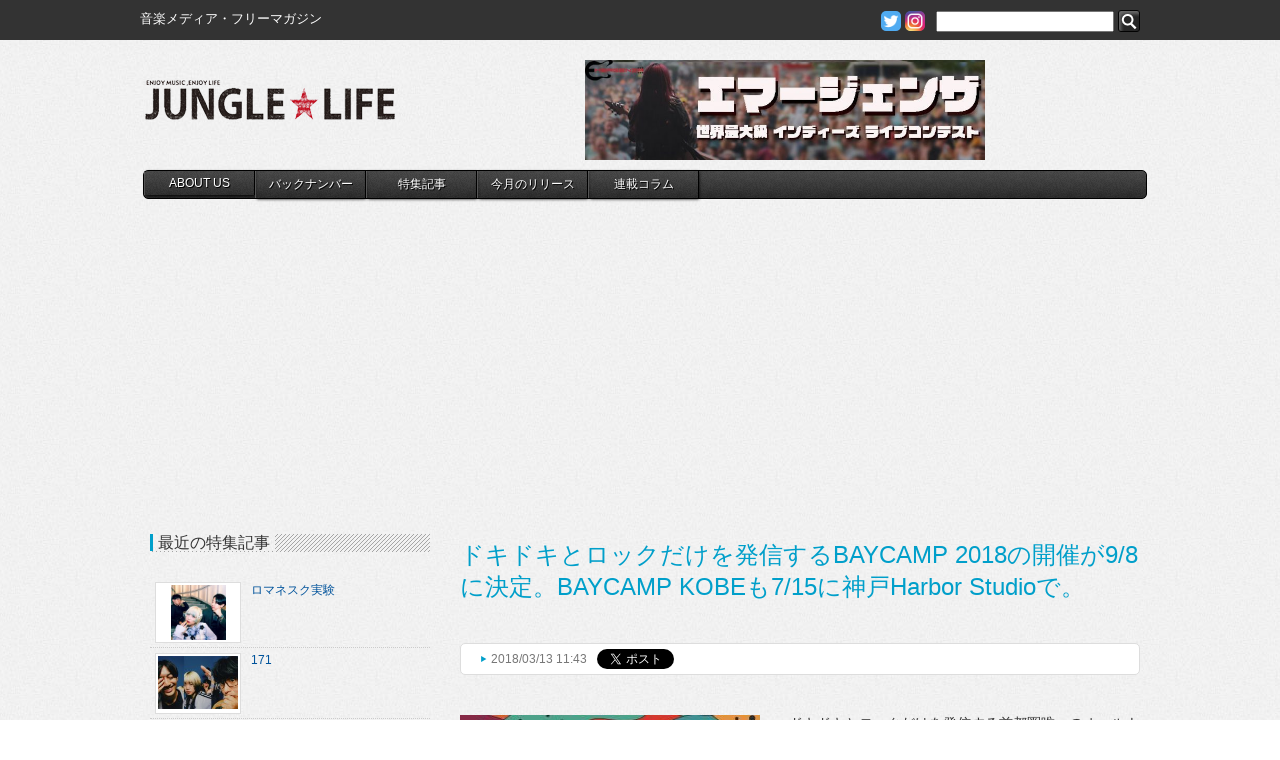

--- FILE ---
content_type: text/html; charset=UTF-8
request_url: https://www.jungle.ne.jp/newsfeature/20180313_baycamp/
body_size: 18437
content:
<!--wpxサーバー-->

<!DOCTYPE html>
<html lang="ja">
<head>
<meta charset="utf-8">
<meta name="viewport" content="width=device-width,initial-scale=1">
<title>ドキドキとロックだけを発信するBAYCAMP 2018の開催が9/8に決定。BAYCAMP KOBEも7/15に神戸Harbor Studioで。 | JUNGLE☆LIFE </title>
<link rel="shortcut icon"  type="image/x-icon" href="https://www.jungle.ne.jp/wp-content/themes/jungle/img/favicon.ico" />
<link href="https://maxcdn.bootstrapcdn.com/font-awesome/4.7.0/css/font-awesome.min.css" rel="stylesheet">
<link rel="stylesheet" href="https://www.jungle.ne.jp/wp-content/themes/jungle/style.css" type="text/css" media="screen" />
<link rel="pingback" href="https://www.jungle.ne.jp/xmlrpc.php" />
<meta name='robots' content='max-image-preview:large' />
<script type="text/javascript">
window._wpemojiSettings = {"baseUrl":"https:\/\/s.w.org\/images\/core\/emoji\/14.0.0\/72x72\/","ext":".png","svgUrl":"https:\/\/s.w.org\/images\/core\/emoji\/14.0.0\/svg\/","svgExt":".svg","source":{"concatemoji":"https:\/\/www.jungle.ne.jp\/wp-includes\/js\/wp-emoji-release.min.js?ver=6.1.9"}};
/*! This file is auto-generated */
!function(e,a,t){var n,r,o,i=a.createElement("canvas"),p=i.getContext&&i.getContext("2d");function s(e,t){var a=String.fromCharCode,e=(p.clearRect(0,0,i.width,i.height),p.fillText(a.apply(this,e),0,0),i.toDataURL());return p.clearRect(0,0,i.width,i.height),p.fillText(a.apply(this,t),0,0),e===i.toDataURL()}function c(e){var t=a.createElement("script");t.src=e,t.defer=t.type="text/javascript",a.getElementsByTagName("head")[0].appendChild(t)}for(o=Array("flag","emoji"),t.supports={everything:!0,everythingExceptFlag:!0},r=0;r<o.length;r++)t.supports[o[r]]=function(e){if(p&&p.fillText)switch(p.textBaseline="top",p.font="600 32px Arial",e){case"flag":return s([127987,65039,8205,9895,65039],[127987,65039,8203,9895,65039])?!1:!s([55356,56826,55356,56819],[55356,56826,8203,55356,56819])&&!s([55356,57332,56128,56423,56128,56418,56128,56421,56128,56430,56128,56423,56128,56447],[55356,57332,8203,56128,56423,8203,56128,56418,8203,56128,56421,8203,56128,56430,8203,56128,56423,8203,56128,56447]);case"emoji":return!s([129777,127995,8205,129778,127999],[129777,127995,8203,129778,127999])}return!1}(o[r]),t.supports.everything=t.supports.everything&&t.supports[o[r]],"flag"!==o[r]&&(t.supports.everythingExceptFlag=t.supports.everythingExceptFlag&&t.supports[o[r]]);t.supports.everythingExceptFlag=t.supports.everythingExceptFlag&&!t.supports.flag,t.DOMReady=!1,t.readyCallback=function(){t.DOMReady=!0},t.supports.everything||(n=function(){t.readyCallback()},a.addEventListener?(a.addEventListener("DOMContentLoaded",n,!1),e.addEventListener("load",n,!1)):(e.attachEvent("onload",n),a.attachEvent("onreadystatechange",function(){"complete"===a.readyState&&t.readyCallback()})),(e=t.source||{}).concatemoji?c(e.concatemoji):e.wpemoji&&e.twemoji&&(c(e.twemoji),c(e.wpemoji)))}(window,document,window._wpemojiSettings);
</script>
<style type="text/css">
img.wp-smiley,
img.emoji {
	display: inline !important;
	border: none !important;
	box-shadow: none !important;
	height: 1em !important;
	width: 1em !important;
	margin: 0 0.07em !important;
	vertical-align: -0.1em !important;
	background: none !important;
	padding: 0 !important;
}
</style>
	<link rel='stylesheet' id='wp-block-library-css' href='https://www.jungle.ne.jp/wp-includes/css/dist/block-library/style.min.css?ver=6.1.9' type='text/css' media='all' />
<link rel='stylesheet' id='classic-theme-styles-css' href='https://www.jungle.ne.jp/wp-includes/css/classic-themes.min.css?ver=1' type='text/css' media='all' />
<style id='global-styles-inline-css' type='text/css'>
body{--wp--preset--color--black: #000000;--wp--preset--color--cyan-bluish-gray: #abb8c3;--wp--preset--color--white: #ffffff;--wp--preset--color--pale-pink: #f78da7;--wp--preset--color--vivid-red: #cf2e2e;--wp--preset--color--luminous-vivid-orange: #ff6900;--wp--preset--color--luminous-vivid-amber: #fcb900;--wp--preset--color--light-green-cyan: #7bdcb5;--wp--preset--color--vivid-green-cyan: #00d084;--wp--preset--color--pale-cyan-blue: #8ed1fc;--wp--preset--color--vivid-cyan-blue: #0693e3;--wp--preset--color--vivid-purple: #9b51e0;--wp--preset--gradient--vivid-cyan-blue-to-vivid-purple: linear-gradient(135deg,rgba(6,147,227,1) 0%,rgb(155,81,224) 100%);--wp--preset--gradient--light-green-cyan-to-vivid-green-cyan: linear-gradient(135deg,rgb(122,220,180) 0%,rgb(0,208,130) 100%);--wp--preset--gradient--luminous-vivid-amber-to-luminous-vivid-orange: linear-gradient(135deg,rgba(252,185,0,1) 0%,rgba(255,105,0,1) 100%);--wp--preset--gradient--luminous-vivid-orange-to-vivid-red: linear-gradient(135deg,rgba(255,105,0,1) 0%,rgb(207,46,46) 100%);--wp--preset--gradient--very-light-gray-to-cyan-bluish-gray: linear-gradient(135deg,rgb(238,238,238) 0%,rgb(169,184,195) 100%);--wp--preset--gradient--cool-to-warm-spectrum: linear-gradient(135deg,rgb(74,234,220) 0%,rgb(151,120,209) 20%,rgb(207,42,186) 40%,rgb(238,44,130) 60%,rgb(251,105,98) 80%,rgb(254,248,76) 100%);--wp--preset--gradient--blush-light-purple: linear-gradient(135deg,rgb(255,206,236) 0%,rgb(152,150,240) 100%);--wp--preset--gradient--blush-bordeaux: linear-gradient(135deg,rgb(254,205,165) 0%,rgb(254,45,45) 50%,rgb(107,0,62) 100%);--wp--preset--gradient--luminous-dusk: linear-gradient(135deg,rgb(255,203,112) 0%,rgb(199,81,192) 50%,rgb(65,88,208) 100%);--wp--preset--gradient--pale-ocean: linear-gradient(135deg,rgb(255,245,203) 0%,rgb(182,227,212) 50%,rgb(51,167,181) 100%);--wp--preset--gradient--electric-grass: linear-gradient(135deg,rgb(202,248,128) 0%,rgb(113,206,126) 100%);--wp--preset--gradient--midnight: linear-gradient(135deg,rgb(2,3,129) 0%,rgb(40,116,252) 100%);--wp--preset--duotone--dark-grayscale: url('#wp-duotone-dark-grayscale');--wp--preset--duotone--grayscale: url('#wp-duotone-grayscale');--wp--preset--duotone--purple-yellow: url('#wp-duotone-purple-yellow');--wp--preset--duotone--blue-red: url('#wp-duotone-blue-red');--wp--preset--duotone--midnight: url('#wp-duotone-midnight');--wp--preset--duotone--magenta-yellow: url('#wp-duotone-magenta-yellow');--wp--preset--duotone--purple-green: url('#wp-duotone-purple-green');--wp--preset--duotone--blue-orange: url('#wp-duotone-blue-orange');--wp--preset--font-size--small: 13px;--wp--preset--font-size--medium: 20px;--wp--preset--font-size--large: 36px;--wp--preset--font-size--x-large: 42px;--wp--preset--spacing--20: 0.44rem;--wp--preset--spacing--30: 0.67rem;--wp--preset--spacing--40: 1rem;--wp--preset--spacing--50: 1.5rem;--wp--preset--spacing--60: 2.25rem;--wp--preset--spacing--70: 3.38rem;--wp--preset--spacing--80: 5.06rem;}:where(.is-layout-flex){gap: 0.5em;}body .is-layout-flow > .alignleft{float: left;margin-inline-start: 0;margin-inline-end: 2em;}body .is-layout-flow > .alignright{float: right;margin-inline-start: 2em;margin-inline-end: 0;}body .is-layout-flow > .aligncenter{margin-left: auto !important;margin-right: auto !important;}body .is-layout-constrained > .alignleft{float: left;margin-inline-start: 0;margin-inline-end: 2em;}body .is-layout-constrained > .alignright{float: right;margin-inline-start: 2em;margin-inline-end: 0;}body .is-layout-constrained > .aligncenter{margin-left: auto !important;margin-right: auto !important;}body .is-layout-constrained > :where(:not(.alignleft):not(.alignright):not(.alignfull)){max-width: var(--wp--style--global--content-size);margin-left: auto !important;margin-right: auto !important;}body .is-layout-constrained > .alignwide{max-width: var(--wp--style--global--wide-size);}body .is-layout-flex{display: flex;}body .is-layout-flex{flex-wrap: wrap;align-items: center;}body .is-layout-flex > *{margin: 0;}:where(.wp-block-columns.is-layout-flex){gap: 2em;}.has-black-color{color: var(--wp--preset--color--black) !important;}.has-cyan-bluish-gray-color{color: var(--wp--preset--color--cyan-bluish-gray) !important;}.has-white-color{color: var(--wp--preset--color--white) !important;}.has-pale-pink-color{color: var(--wp--preset--color--pale-pink) !important;}.has-vivid-red-color{color: var(--wp--preset--color--vivid-red) !important;}.has-luminous-vivid-orange-color{color: var(--wp--preset--color--luminous-vivid-orange) !important;}.has-luminous-vivid-amber-color{color: var(--wp--preset--color--luminous-vivid-amber) !important;}.has-light-green-cyan-color{color: var(--wp--preset--color--light-green-cyan) !important;}.has-vivid-green-cyan-color{color: var(--wp--preset--color--vivid-green-cyan) !important;}.has-pale-cyan-blue-color{color: var(--wp--preset--color--pale-cyan-blue) !important;}.has-vivid-cyan-blue-color{color: var(--wp--preset--color--vivid-cyan-blue) !important;}.has-vivid-purple-color{color: var(--wp--preset--color--vivid-purple) !important;}.has-black-background-color{background-color: var(--wp--preset--color--black) !important;}.has-cyan-bluish-gray-background-color{background-color: var(--wp--preset--color--cyan-bluish-gray) !important;}.has-white-background-color{background-color: var(--wp--preset--color--white) !important;}.has-pale-pink-background-color{background-color: var(--wp--preset--color--pale-pink) !important;}.has-vivid-red-background-color{background-color: var(--wp--preset--color--vivid-red) !important;}.has-luminous-vivid-orange-background-color{background-color: var(--wp--preset--color--luminous-vivid-orange) !important;}.has-luminous-vivid-amber-background-color{background-color: var(--wp--preset--color--luminous-vivid-amber) !important;}.has-light-green-cyan-background-color{background-color: var(--wp--preset--color--light-green-cyan) !important;}.has-vivid-green-cyan-background-color{background-color: var(--wp--preset--color--vivid-green-cyan) !important;}.has-pale-cyan-blue-background-color{background-color: var(--wp--preset--color--pale-cyan-blue) !important;}.has-vivid-cyan-blue-background-color{background-color: var(--wp--preset--color--vivid-cyan-blue) !important;}.has-vivid-purple-background-color{background-color: var(--wp--preset--color--vivid-purple) !important;}.has-black-border-color{border-color: var(--wp--preset--color--black) !important;}.has-cyan-bluish-gray-border-color{border-color: var(--wp--preset--color--cyan-bluish-gray) !important;}.has-white-border-color{border-color: var(--wp--preset--color--white) !important;}.has-pale-pink-border-color{border-color: var(--wp--preset--color--pale-pink) !important;}.has-vivid-red-border-color{border-color: var(--wp--preset--color--vivid-red) !important;}.has-luminous-vivid-orange-border-color{border-color: var(--wp--preset--color--luminous-vivid-orange) !important;}.has-luminous-vivid-amber-border-color{border-color: var(--wp--preset--color--luminous-vivid-amber) !important;}.has-light-green-cyan-border-color{border-color: var(--wp--preset--color--light-green-cyan) !important;}.has-vivid-green-cyan-border-color{border-color: var(--wp--preset--color--vivid-green-cyan) !important;}.has-pale-cyan-blue-border-color{border-color: var(--wp--preset--color--pale-cyan-blue) !important;}.has-vivid-cyan-blue-border-color{border-color: var(--wp--preset--color--vivid-cyan-blue) !important;}.has-vivid-purple-border-color{border-color: var(--wp--preset--color--vivid-purple) !important;}.has-vivid-cyan-blue-to-vivid-purple-gradient-background{background: var(--wp--preset--gradient--vivid-cyan-blue-to-vivid-purple) !important;}.has-light-green-cyan-to-vivid-green-cyan-gradient-background{background: var(--wp--preset--gradient--light-green-cyan-to-vivid-green-cyan) !important;}.has-luminous-vivid-amber-to-luminous-vivid-orange-gradient-background{background: var(--wp--preset--gradient--luminous-vivid-amber-to-luminous-vivid-orange) !important;}.has-luminous-vivid-orange-to-vivid-red-gradient-background{background: var(--wp--preset--gradient--luminous-vivid-orange-to-vivid-red) !important;}.has-very-light-gray-to-cyan-bluish-gray-gradient-background{background: var(--wp--preset--gradient--very-light-gray-to-cyan-bluish-gray) !important;}.has-cool-to-warm-spectrum-gradient-background{background: var(--wp--preset--gradient--cool-to-warm-spectrum) !important;}.has-blush-light-purple-gradient-background{background: var(--wp--preset--gradient--blush-light-purple) !important;}.has-blush-bordeaux-gradient-background{background: var(--wp--preset--gradient--blush-bordeaux) !important;}.has-luminous-dusk-gradient-background{background: var(--wp--preset--gradient--luminous-dusk) !important;}.has-pale-ocean-gradient-background{background: var(--wp--preset--gradient--pale-ocean) !important;}.has-electric-grass-gradient-background{background: var(--wp--preset--gradient--electric-grass) !important;}.has-midnight-gradient-background{background: var(--wp--preset--gradient--midnight) !important;}.has-small-font-size{font-size: var(--wp--preset--font-size--small) !important;}.has-medium-font-size{font-size: var(--wp--preset--font-size--medium) !important;}.has-large-font-size{font-size: var(--wp--preset--font-size--large) !important;}.has-x-large-font-size{font-size: var(--wp--preset--font-size--x-large) !important;}
.wp-block-navigation a:where(:not(.wp-element-button)){color: inherit;}
:where(.wp-block-columns.is-layout-flex){gap: 2em;}
.wp-block-pullquote{font-size: 1.5em;line-height: 1.6;}
</style>
<link rel='stylesheet' id='contact-form-7-css' href='https://www.jungle.ne.jp/wp-content/plugins/contact-form-7/includes/css/styles.css?ver=5.7.4' type='text/css' media='all' />
<link rel='stylesheet' id='wordpress-popular-posts-css-css' href='https://www.jungle.ne.jp/wp-content/plugins/wordpress-popular-posts/assets/css/wpp.css?ver=5.5.1' type='text/css' media='all' />
<link rel='stylesheet' id='jquery.lightbox.min.css-css' href='https://www.jungle.ne.jp/wp-content/plugins/wp-jquery-lightbox/styles/lightbox.min.css?ver=1.4.8.2' type='text/css' media='all' />
<script type='text/javascript' src='https://www.jungle.ne.jp/wp-includes/js/jquery/jquery.min.js?ver=3.6.1' id='jquery-core-js'></script>
<script type='text/javascript' src='https://www.jungle.ne.jp/wp-includes/js/jquery/jquery-migrate.min.js?ver=3.3.2' id='jquery-migrate-js'></script>
<script type='text/javascript' src='https://www.jungle.ne.jp/wp-content/themes/jungle/js/jquery.easing.1.3.js?ver=6.1.9' id='easing-js'></script>
<script type='text/javascript' src='https://www.jungle.ne.jp/wp-content/themes/jungle/js/default.js?ver=6.1.9' id='myJs-js'></script>
<script type='application/json' id='wpp-json'>
{"sampling_active":1,"sampling_rate":100,"ajax_url":"https:\/\/www.jungle.ne.jp\/wp-json\/wordpress-popular-posts\/v1\/popular-posts","api_url":"https:\/\/www.jungle.ne.jp\/wp-json\/wordpress-popular-posts","ID":49319,"token":"d90d2076ea","lang":0,"debug":0}
</script>
<script type='text/javascript' src='https://www.jungle.ne.jp/wp-content/plugins/wordpress-popular-posts/assets/js/wpp.min.js?ver=5.5.1' id='wpp-js-js'></script>
<link rel="https://api.w.org/" href="https://www.jungle.ne.jp/wp-json/" /><link rel="alternate" type="application/json" href="https://www.jungle.ne.jp/wp-json/wp/v2/posts/49319" /><link rel="canonical" href="https://www.jungle.ne.jp/newsfeature/20180313_baycamp/" />
<link rel='shortlink' href='https://www.jungle.ne.jp/?p=49319' />
<link rel="alternate" type="application/json+oembed" href="https://www.jungle.ne.jp/wp-json/oembed/1.0/embed?url=https%3A%2F%2Fwww.jungle.ne.jp%2Fnewsfeature%2F20180313_baycamp%2F" />
<link rel="alternate" type="text/xml+oembed" href="https://www.jungle.ne.jp/wp-json/oembed/1.0/embed?url=https%3A%2F%2Fwww.jungle.ne.jp%2Fnewsfeature%2F20180313_baycamp%2F&#038;format=xml" />
            <style id="wpp-loading-animation-styles">@-webkit-keyframes bgslide{from{background-position-x:0}to{background-position-x:-200%}}@keyframes bgslide{from{background-position-x:0}to{background-position-x:-200%}}.wpp-widget-placeholder,.wpp-widget-block-placeholder{margin:0 auto;width:60px;height:3px;background:#dd3737;background:linear-gradient(90deg,#dd3737 0%,#571313 10%,#dd3737 100%);background-size:200% auto;border-radius:3px;-webkit-animation:bgslide 1s infinite linear;animation:bgslide 1s infinite linear}</style>
            <meta property="og:title" content="ドキドキとロックだけを発信するBAYCAMP 2018の開催が9/8に決定。BAYCAMP KOBEも7/15に神戸Harbor Studioで。" />
<meta property="og:description" content="　ドキドキとロックだけを発信する首都圏唯一のオールナイト野外・ロックイベント“BAYCAMP”、2018年は9/8(土)に開催決定した。 　昨年は対岸地域より騒音クレームが多発してしまったということで" />
<meta property="og:type" content="article" />
<meta property="og:url" content="https://www.jungle.ne.jp/newsfeature/20180313_baycamp/" />
<meta property="og:image" content="https://www.jungle.ne.jp/wp-content/uploads/2018/03/logo_BAYCAMP2018.jpg" />
<meta property="og:site_name" content="JUNGLE☆LIFE" />
<meta name="twitter:card" content="summary_large_image" />
<meta property="og:locale" content="ja_JP" />
<meta property="og:title" content="ドキドキとロックだけを発信するBAYCAMP 2018の開催が9/8に決定。BAYCAMP KOBEも7/15に神戸Harbor Studioで。" />
<meta property="og:site_name" content="JUNGLE☆LIFE" />
<meta property="og:type" content="article" />
<meta property="og:url" content="https://www.jungle.ne.jp/newsfeature/20180313_baycamp/" />
<meta property="og:image" content="https://www.jungle.ne.jp/wp-content/themes/jungle/img/facebook-img.png" />
<meta property="fb:app_id" content="426043257447761" />
<script>
(function(i,s,o,g,r,a,m){i['GoogleAnalyticsObject']=r;i[r]=i[r]||function(){
  (i[r].q=i[r].q||[]).push(arguments)},i[r].l=1*new Date();a=s.createElement(o),
m=s.getElementsByTagName(o)[0];a.async=1;a.src=g;m.parentNode.insertBefore(a,m)
})(window,document,'script','//www.google-analytics.com/analytics.js','ga');

  ga('create', 'UA-64598215-1', 'auto');
  ga('send', 'pageview');

</script>
</head>

<body>
<!--New S-->
<div id="fb-root"></div>
<script>(function(d, s, id) {
  var js, fjs = d.getElementsByTagName(s)[0];
  if (d.getElementById(id)) return;
  js = d.createElement(s); js.id = id;
  js.src = "//connect.facebook.net/ja_JP/all.js#xfbml=1";
  fjs.parentNode.insertBefore(js, fjs);
}(document, 'script', 'facebook-jssdk'));</script>
<a id="top"></a>
<div id="header-contaier">
<div id="site-info-box">
<div id="site-info" class="cf">
<h1 id="site-desc">音楽メディア・フリーマガジン</h1>
<div id="main-menu-search-pc"><div id="search-form-box">
    <a href="https://twitter.com/JUNGLE_LIFE" target="_blank"><img src="https://www.jungle.ne.jp/wp-content/themes/jungle/img/twitter.png" alt="twitter"></a>
    <a href="https://www.instagram.com/junglelifejapan" target="_blank"><img src="https://www.jungle.ne.jp/wp-content/themes/jungle/img/instagram.png" alt="instagram"></a>
<form role="search" method="get" id="searchform" action="https://www.jungle.ne.jp/">
		<label class="screen-reader-text" for="s"></label>
        <input type="text" value="" name="s" id="s" />
        <input class="search-button" type="image" id="searchsubmit" value="Search" src="https://www.jungle.ne.jp/wp-content/themes/jungle/img/search.png" />
</form>
</div></div>
</div>
</div>
<header id="site-header" class="cf">
<div class="site-title-wraper">
<h1 id="site-title"><a href="https://www.jungle.ne.jp/">JUNGLE☆LIFE</a></h1>
<div class="main-menu-btn"><a href="javascript:void(0)"></a></div>
</div>
<div id="header-banner">


<p><a href="https://emergenzajapan.site" target="_blank" rel="noopener"><img decoding="async" loading="lazy" class="alignnone wp-image-80924" src="https://www.jungle.ne.jp/wp-content/uploads/2025/03/0757cc8ee1aac39f3766c531fa149980-300x75.jpg" alt="" width="400" height="100" srcset="https://www.jungle.ne.jp/wp-content/uploads/2025/03/0757cc8ee1aac39f3766c531fa149980-300x75.jpg 300w, https://www.jungle.ne.jp/wp-content/uploads/2025/03/0757cc8ee1aac39f3766c531fa149980-150x38.jpg 150w, https://www.jungle.ne.jp/wp-content/uploads/2025/03/0757cc8ee1aac39f3766c531fa149980-768x192.jpg 768w, https://www.jungle.ne.jp/wp-content/uploads/2025/03/0757cc8ee1aac39f3766c531fa149980.jpg 800w" sizes="(max-width: 400px) 100vw, 400px" /></a></p>

</div>
<script type="text/javascript">
jQuery(function(){
	jQuery('#main-menu li:eq(0)').addClass("menu-li-first");
	jQuery('#main-menu li:eq(8)').addClass("menu-li-end");
});
</script>
<div id="main-menu-wrap">
<div class="main-menu-btn-close"><a href="javascript:void(0)"></a></div>
<nav id="main-menu" class="cf">
<ul id="main-menu-home">
	<li><a href="https://www.jungle.ne.jp/">Home</a></li>
</ul>
<ul id="main-menu-ul" class="menu"><li id="menu-item-34" class="aboutus menu-item menu-item-type-post_type menu-item-object-page menu-item-34"><a title="JUNGLE☆LIFEについて" href="https://www.jungle.ne.jp/about/">ABOUT US</a></li>
<li id="menu-item-176" class="backnumber menu-item menu-item-type-post_type menu-item-object-page menu-item-176"><a title="JUNGLE☆LIFE最新号目次" href="https://www.jungle.ne.jp/back-number/">バックナンバー</a></li>
<li id="menu-item-32" class="special menu-item menu-item-type-post_type menu-item-object-page menu-item-32"><a title="特集記事" href="https://www.jungle.ne.jp/special/">特集記事</a></li>
<li id="menu-item-334" class="discnow menu-item menu-item-type-post_type menu-item-object-page menu-item-334"><a title="音楽関係者が本気でお勧めする1枚!" href="https://www.jungle.ne.jp/disc-now/">今月のリリース</a></li>
<li id="menu-item-31" class="serialization menu-item menu-item-type-post_type menu-item-object-page menu-item-31"><a title="大好評連載コラム!!" href="https://www.jungle.ne.jp/serial/">連載コラム</a></li>
</ul><div id="main-menu-search-sp"><div id="search-form-box">
    <a href="https://twitter.com/JUNGLE_LIFE" target="_blank"><img src="https://www.jungle.ne.jp/wp-content/themes/jungle/img/twitter.png" alt="twitter"></a>
    <a href="https://www.instagram.com/junglelifejapan" target="_blank"><img src="https://www.jungle.ne.jp/wp-content/themes/jungle/img/instagram.png" alt="instagram"></a>
<form role="search" method="get" id="searchform" action="https://www.jungle.ne.jp/">
		<label class="screen-reader-text" for="s"></label>
        <input type="text" value="" name="s" id="s" />
        <input class="search-button" type="image" id="searchsubmit" value="Search" src="https://www.jungle.ne.jp/wp-content/themes/jungle/img/search.png" />
</form>
</div></div>
</nav>
</div>
<script>
	jQuery('.main-menu-btn a').click(function(){
		jQuery('#main-menu-wrap').toggleClass('is-active');
	});

	jQuery('.main-menu-btn-close a').click(function(){
		jQuery('#main-menu-wrap').removeClass('is-active');
	});
</script>
</header>
</div><div id="wrapper-container">
<div id="wrapper" class="cf">





<div id="page-content">
	        <h1 id="20180313_baycamp-title">ドキドキとロックだけを発信するBAYCAMP 2018の開催が9/8に決定。BAYCAMP KOBEも7/15に神戸Harbor Studioで。</h1>
    <div class="twitter-box">
<span class="twitter-cat-name"> 2018/03/13 11:43</span> 
<a href="https://twitter.com/share" class="twitter-share-button" data-url="https://www.jungle.ne.jp/?p=49319" data-text="ドキドキとロックだけを発信するBAYCAMP 2018の開催が9/8に決定。BAYCAMP KOBEも7/15に神戸Harbor Studioで。 -JUNGLE☆LIFE-" data-lang="ja" data-count="none">ツイート</a>

<!-- このタグを +1 ボタンを表示する場所に挿入してください -->
<!-- <g:plusone size="medium"></g:plusone> -->

<!-- この render 呼び出しを適切な位置に挿入してください -->
<!--
<script type="text/javascript">
  (function() {
    var po = document.createElement('script'); po.type = 'text/javascript'; po.async = true;
    po.src = 'https://apis.google.com/js/plusone.js';
    var s = document.getElementsByTagName('script')[0]; s.parentNode.insertBefore(po, s);
  })();
</script>
-->

<script>!function(d,s,id){var js,fjs=d.getElementsByTagName(s)[0];if(!d.getElementById(id)){js=d.createElement(s);js.id=id;js.src="//platform.twitter.com/widgets.js";fjs.parentNode.insertBefore(js,fjs);}}(document,"script","twitter-wjs");</script>
<div class="fb-like" data-href="https://www.jungle.ne.jp/?p=49319" data-send="false" data-layout="button_count" data-width="100" data-show-faces="true"></div>

</div>    <h3></h3>
    <p><a href="https://www.jungle.ne.jp/wp-content/uploads/2018/03/logo_BAYCAMP2018.jpg" rel="lightbox[49319]"><img decoding="async" src="https://www.jungle.ne.jp/wp-content/uploads/2018/03/logo_BAYCAMP2018-300x116.jpg" alt="" width="300" height="116" class="alignleft size-medium wp-image-49320" srcset="https://www.jungle.ne.jp/wp-content/uploads/2018/03/logo_BAYCAMP2018-300x116.jpg 300w, https://www.jungle.ne.jp/wp-content/uploads/2018/03/logo_BAYCAMP2018-150x58.jpg 150w, https://www.jungle.ne.jp/wp-content/uploads/2018/03/logo_BAYCAMP2018.jpg 600w" sizes="(max-width: 300px) 100vw, 300px" /></a>　ドキドキとロックだけを発信する首都圏唯一のオールナイト野外・ロックイベント“BAYCAMP”、2018年は9/8(土)に開催決定した。<br />
　昨年は対岸地域より騒音クレームが多発してしまったということで、例年より多少レイアウトを変更するということだが、何とか調整がまとまり無事に開催が決まったとのこと。<br />
　昨年より4ステージ制になったのはそのままに、より良い空間を目指して今年も開催に向けて進行している。<br />
　“BAYCAMP 2018”の出演アーティスト第1弾発表は4/1を予定しているとのことで、ぜひエイプリルフールにならないことを期待したいところだ。<br />
　また、お得な最速先行割も受付開始しているので、チェックして欲しい。<br />
　さらに“BAYCAMP KOBE 2018”の開催も決定。前回と同様に7/15(日)に神戸Harbor Studioにてオールナイト開催される。<br />
　出演アーティストならびに詳細は近日解禁ということで、こちらも期待したい。<br />
　さて、最後に主催者であるBAYCAMP実行委員会の青木勉(ATFIELD inc.)より、恒例のコメントも発表されている。基本的に原文ママなので(※本当に重要なところは修正済み)、最後までドキドキしながら目を通して欲しい。本当に最後の最後まで…。<br />
　<br />
　<br />
<strong>■主催者・P青木コメント</strong><br />
みなさん、大変お待たせいたしました。<br />
今年の夏の“BAYCAMP 2018”が決定いたしました。<br />
今年もどうにか開催出来ることになりました。ありがとうございます。<br />
　<br />
毎回、何かと話題のつきない“BAYCAMP”ですが、昨年も盛り上がりました。<br />
ドキドキとロックだけを発信する首都圏唯一のオールナイト・ロックイベントということで、オールナイトでなければ、やる必要ないと思ってまして、昨年は天候やそのほかの要因で、思った以上に音量が大きかったようで、過去にないくらい、対岸の地域の方より、騒音クレームが多発してしまいました。<br />
大変ご迷惑をおかけいたしました。その対策も含めて、調整に時間がかかっておりました。<br />
各反面のご協力のお陰で、今年はどうにか開催出来る事になりましたが、川崎市東扇島が人口島とはいえ、首都圏が隣接したエリアでは、野外でオールナイトで、爆音でロックを聴くという贅沢な環境はなかなかレアなケースであり、唯一無二のイベントであると痛感いたしました。<br />
　<br />
そこで、例年より多少レイアウトも変更して、今年は開催いたします。<br />
今までの景観は損ねない工夫をして、ステージ位置などは多少変更とはなりますが、昨年より4ステージ制になったのはそのままに、昨年以上に良い空間を目指し(トイレ位置変更など)レイアウト調整を行います。<br />
　<br />
今年失敗すると来年はないという当たり前の事ではありますが、最高の1日になるよう、悔いのないように望めればと思っておりますので宜しくお願いいたします。<br />
　<br />
2018年9月8日、川崎市東扇島東公園にて、今年もオールナイトで開催します。<br />
その開催発表とともに、入場券の最速の先行割の受付を行います。<br />
絶対来てしまう人は、かなりお得になってますので、この機会にお買い求めください。<br />
　<br />
それから、お知らせがもう一つ。<br />
今年も、“BAYCAMP神戸”を開催することが決定しました。関西地区の皆様お待たせしました。<br />
開催時期と会場は、前回と同様に7/15(日) 神戸Harbor Studioにてオールナイト開催します。<br />
出演アーティストならびに詳細は、近日解禁となります。<br />
こちらもミニマムな環境ながら、ベイキャンプイズムはそのままに独自のイベントになっていければ良いなと思っておりますので楽しみにお待ち下さい。<br />
　<br />
なお、“BAYCAMP 2018”の出演アーティスト第1弾発表は、4/1を予定しております。エイプリルフールにならないよう頑張ります。<br />
それでば、今年もお騒がせいたしますが、宜しくお願いいたします。<br />
　<br />
BAYCAMP実行委員会<br />
青木勉(ATFIELD inc.)<br />
2818.3.11<br />
　<br />
　<br />
■公演概要<br />
<strong>“BAYCAMP 2018”<br />
2018/9/08(土) 神奈川県川崎市東扇島東公園　特設会場</strong><br />
※オールナイト・雨天決行<br />
OPEN 12：00 / START 14：00 / CLOSE 5：00(予定)<br />
　<br />
チケット情報：<br />
先行割(1次) ￥6,900(税込) 【期間】3/11(日) 22：00〜3/31(土) 23：59<br />
先行割(2次) ￥8,500(税込) 【期間】4/01(日) 0：00〜4/30(日) 23：59<br />
一般発売 ￥9,500(税込)【期間】7/07(土) 10：00〜<br />
※入場時に別途ドリンク代として￥500必要。<br />
※臨時駐車券・テントサイト利用券詳細は後日解禁。発売は7/7(土)予定。<br />
　<br />
オフィシャルWEB先着先行割(1次)<a href="http://w.pia.jp/t/baycamp/" rel="noopener" target="_blank">【URL】</a><br />
　<br />
　<br />
<strong>“BAYCAMP KOBE 2018”</strong><br />
2018/7/15(日) 神戸Harbor Studio<br />
※オールナイト開催<br />
　<br />
　<br />
<strong>■WEB</strong><br />
<a href="http://baycamp.net/" rel="noopener" target="_blank">Official Site</a></p>
    
<!-- KDDIevolva
<div style="clear: both;"></div>
<a href="http://www.evojob.com/dream/" target="_blank"><img src="https://www.jungle.ne.jp/wp-content/uploads/2000/01/banner05.gif" alt="banner05" width="600" height="250" /></a>
<div style="clear: both;"></div>
 -->


<!--google ad -->
	<script async src="//pagead2.googlesyndication.com/pagead/js/adsbygoogle.js"></script>
	<!-- CONTENTS1 -->
	<ins class="adsbygoogle"
     style="display:inline-block;width:300px;height:250px"
     data-ad-client="ca-pub-3964366658342899"
     data-ad-slot="8607710163"></ins>
	<script>
	(adsbygoogle = window.adsbygoogle || []).push({});
	</script>
	<script async src="//pagead2.googlesyndication.com/pagead/js/adsbygoogle.js"></script>
	<!-- CONTENTS4 -->
	<ins class="adsbygoogle"
     style="display:inline-block;width:300px;height:250px"
     data-ad-client="ca-pub-3964366658342899"
     data-ad-slot="8468109365"></ins>
	<script>
	(adsbygoogle = window.adsbygoogle || []).push({});
	</script>
<div style="clear: both;"></div>

<!--関連コンテンツ -->
<script async src="//pagead2.googlesyndication.com/pagead/js/adsbygoogle.js"></script>
<ins class="adsbygoogle"
     style="display:inline-block;width:600px;height:300px"
     data-ad-client="ca-pub-3964366658342899"
     data-ad-slot="7876608960"></ins>
<script>
     (adsbygoogle = window.adsbygoogle || []).push({});
</script>
<div style="clear: both;"></div>





<div class="navigation-box">
<span class="previous">&laquo; <a href="https://www.jungle.ne.jp/newsfeature/20180313_camp-of-the-night/" rel="prev">エイティーフィールド主催「CAMP OF THE NIGHT!!!」に、2とヤングオオハラの出演が決定</a></span> | 
<span class="next"> <a href="https://www.jungle.ne.jp/newsfeature/20180313_unveil-raze/" rel="next">Unveil Raze主催による“Bleeding Gods &#038; shinigami JAPAN TOUR 2018”が5月に東名阪で開催。</a> &raquo;</span>
</div>
</div>
<div id="page-sidebar">
<nav id="index-special">
<div id="sidebar-categories">
    <h2><span class="index-h2-text">最近の特集記事</span></h2>
    <ul id="sp-ul">
    


    	        <li class="cf">
            <a href="https://www.jungle.ne.jp/web_post/romanesuku/" title="ロマネスク実験の詳細へ">
            <div class="sp-ul-img">
                        <img width="55" height="55" src="https://www.jungle.ne.jp/wp-content/uploads/2026/01/0d7f0951c5245ac81407bbf02277e364-150x150.jpg" class="attachment-80x55 size-80x55 wp-post-image" alt="" decoding="async" loading="lazy" srcset="https://www.jungle.ne.jp/wp-content/uploads/2026/01/0d7f0951c5245ac81407bbf02277e364-150x150.jpg 150w, https://www.jungle.ne.jp/wp-content/uploads/2026/01/0d7f0951c5245ac81407bbf02277e364-300x300.jpg 300w, https://www.jungle.ne.jp/wp-content/uploads/2026/01/0d7f0951c5245ac81407bbf02277e364.jpg 500w" sizes="(max-width: 55px) 100vw, 55px" />                        
            </div>
            <span class="sp">ロマネスク実験</span></a>            
        </li>
	        <li class="cf">
            <a href="https://www.jungle.ne.jp/web_post/171/" title="171の詳細へ">
            <div class="sp-ul-img">
                        <img width="80" height="53" src="https://www.jungle.ne.jp/wp-content/uploads/2026/01/d468670bd86c7a792066987d9ed6738c-150x100.jpg" class="attachment-80x55 size-80x55 wp-post-image" alt="" decoding="async" loading="lazy" srcset="https://www.jungle.ne.jp/wp-content/uploads/2026/01/d468670bd86c7a792066987d9ed6738c-150x100.jpg 150w, https://www.jungle.ne.jp/wp-content/uploads/2026/01/d468670bd86c7a792066987d9ed6738c-300x200.jpg 300w, https://www.jungle.ne.jp/wp-content/uploads/2026/01/d468670bd86c7a792066987d9ed6738c-1024x683.jpg 1024w, https://www.jungle.ne.jp/wp-content/uploads/2026/01/d468670bd86c7a792066987d9ed6738c-768x512.jpg 768w, https://www.jungle.ne.jp/wp-content/uploads/2026/01/d468670bd86c7a792066987d9ed6738c.jpg 1500w" sizes="(max-width: 80px) 100vw, 80px" />                        
            </div>
            <span class="sp">171</span></a>            
        </li>
	        <li class="cf">
            <a href="https://www.jungle.ne.jp/web_post/sekaidenryoku/" title="世界電力の詳細へ">
            <div class="sp-ul-img">
                        <img width="55" height="55" src="https://www.jungle.ne.jp/wp-content/uploads/2026/01/be59bc1e47094a5125fea3476476e133-150x150.jpg" class="attachment-80x55 size-80x55 wp-post-image" alt="" decoding="async" loading="lazy" srcset="https://www.jungle.ne.jp/wp-content/uploads/2026/01/be59bc1e47094a5125fea3476476e133-150x150.jpg 150w, https://www.jungle.ne.jp/wp-content/uploads/2026/01/be59bc1e47094a5125fea3476476e133-300x300.jpg 300w, https://www.jungle.ne.jp/wp-content/uploads/2026/01/be59bc1e47094a5125fea3476476e133.jpg 400w" sizes="(max-width: 55px) 100vw, 55px" />                        
            </div>
            <span class="sp">世界電力</span></a>            
        </li>
	        <li class="cf">
            <a href="https://www.jungle.ne.jp/web_post/here/" title="HEREの詳細へ">
            <div class="sp-ul-img">
                        <img width="80" height="53" src="https://www.jungle.ne.jp/wp-content/uploads/2026/01/dff3f29709de8e9190ba80906dfd3b6b-150x100.jpg" class="attachment-80x55 size-80x55 wp-post-image" alt="" decoding="async" loading="lazy" srcset="https://www.jungle.ne.jp/wp-content/uploads/2026/01/dff3f29709de8e9190ba80906dfd3b6b-150x100.jpg 150w, https://www.jungle.ne.jp/wp-content/uploads/2026/01/dff3f29709de8e9190ba80906dfd3b6b-300x200.jpg 300w, https://www.jungle.ne.jp/wp-content/uploads/2026/01/dff3f29709de8e9190ba80906dfd3b6b-1024x683.jpg 1024w, https://www.jungle.ne.jp/wp-content/uploads/2026/01/dff3f29709de8e9190ba80906dfd3b6b-768x512.jpg 768w, https://www.jungle.ne.jp/wp-content/uploads/2026/01/dff3f29709de8e9190ba80906dfd3b6b.jpg 1500w" sizes="(max-width: 80px) 100vw, 80px" />                        
            </div>
            <span class="sp">HERE</span></a>            
        </li>
	        <li class="cf">
            <a href="https://www.jungle.ne.jp/web_post/hideyoshi/" title="秀吉の詳細へ">
            <div class="sp-ul-img">
                        <img width="80" height="45" src="https://www.jungle.ne.jp/wp-content/uploads/2026/01/c661fedb515b5087a8f5542c22189782-150x84.jpg" class="attachment-80x55 size-80x55 wp-post-image" alt="" decoding="async" loading="lazy" srcset="https://www.jungle.ne.jp/wp-content/uploads/2026/01/c661fedb515b5087a8f5542c22189782-150x84.jpg 150w, https://www.jungle.ne.jp/wp-content/uploads/2026/01/c661fedb515b5087a8f5542c22189782-300x169.jpg 300w, https://www.jungle.ne.jp/wp-content/uploads/2026/01/c661fedb515b5087a8f5542c22189782-768x432.jpg 768w, https://www.jungle.ne.jp/wp-content/uploads/2026/01/c661fedb515b5087a8f5542c22189782.jpg 1024w" sizes="(max-width: 80px) 100vw, 80px" />                        
            </div>
            <span class="sp">秀吉</span></a>            
        </li>
	        <li class="cf">
            <a href="https://www.jungle.ne.jp/web_post/bbhf/" title="BBHFの詳細へ">
            <div class="sp-ul-img">
                        <img width="80" height="53" src="https://www.jungle.ne.jp/wp-content/uploads/2026/01/unnamed-1-150x100.jpg" class="attachment-80x55 size-80x55 wp-post-image" alt="" decoding="async" loading="lazy" srcset="https://www.jungle.ne.jp/wp-content/uploads/2026/01/unnamed-1-150x100.jpg 150w, https://www.jungle.ne.jp/wp-content/uploads/2026/01/unnamed-1.jpg 275w" sizes="(max-width: 80px) 100vw, 80px" />                        
            </div>
            <span class="sp">BBHF</span></a>            
        </li>
	        <li class="cf">
            <a href="https://www.jungle.ne.jp/web_post/suiheisenn/" title="水平線の詳細へ">
            <div class="sp-ul-img">
                        <img width="80" height="53" src="https://www.jungle.ne.jp/wp-content/uploads/2025/12/c4ea9fc1074a7fec2ccae605bc4f16a8-150x100.jpg" class="attachment-80x55 size-80x55 wp-post-image" alt="" decoding="async" loading="lazy" srcset="https://www.jungle.ne.jp/wp-content/uploads/2025/12/c4ea9fc1074a7fec2ccae605bc4f16a8-150x100.jpg 150w, https://www.jungle.ne.jp/wp-content/uploads/2025/12/c4ea9fc1074a7fec2ccae605bc4f16a8-300x200.jpg 300w, https://www.jungle.ne.jp/wp-content/uploads/2025/12/c4ea9fc1074a7fec2ccae605bc4f16a8-768x512.jpg 768w, https://www.jungle.ne.jp/wp-content/uploads/2025/12/c4ea9fc1074a7fec2ccae605bc4f16a8.jpg 820w" sizes="(max-width: 80px) 100vw, 80px" />                        
            </div>
            <span class="sp">水平線</span></a>            
        </li>
	        <li class="cf">
            <a href="https://www.jungle.ne.jp/web_post/metome/" title="メとメの詳細へ">
            <div class="sp-ul-img">
                        <img width="73" height="55" src="https://www.jungle.ne.jp/wp-content/uploads/2025/12/a456c202aaf400c29dba3439bf6965d2-150x113.jpg" class="attachment-80x55 size-80x55 wp-post-image" alt="" decoding="async" loading="lazy" srcset="https://www.jungle.ne.jp/wp-content/uploads/2025/12/a456c202aaf400c29dba3439bf6965d2-150x113.jpg 150w, https://www.jungle.ne.jp/wp-content/uploads/2025/12/a456c202aaf400c29dba3439bf6965d2-300x225.jpg 300w, https://www.jungle.ne.jp/wp-content/uploads/2025/12/a456c202aaf400c29dba3439bf6965d2-768x576.jpg 768w, https://www.jungle.ne.jp/wp-content/uploads/2025/12/a456c202aaf400c29dba3439bf6965d2.jpg 1000w" sizes="(max-width: 73px) 100vw, 73px" />                        
            </div>
            <span class="sp">メとメ</span></a>            
        </li>
	        <li class="cf">
            <a href="https://www.jungle.ne.jp/web_post/hikourakuen/" title="飛行楽園の詳細へ">
            <div class="sp-ul-img">
                        <img width="80" height="45" src="https://www.jungle.ne.jp/wp-content/uploads/2025/12/e5f82866cfbd812bc19d9b8939e99586-150x85.jpg" class="attachment-80x55 size-80x55 wp-post-image" alt="" decoding="async" loading="lazy" srcset="https://www.jungle.ne.jp/wp-content/uploads/2025/12/e5f82866cfbd812bc19d9b8939e99586-150x85.jpg 150w, https://www.jungle.ne.jp/wp-content/uploads/2025/12/e5f82866cfbd812bc19d9b8939e99586-300x170.jpg 300w, https://www.jungle.ne.jp/wp-content/uploads/2025/12/e5f82866cfbd812bc19d9b8939e99586.jpg 768w" sizes="(max-width: 80px) 100vw, 80px" />                        
            </div>
            <span class="sp">飛行楽園</span></a>            
        </li>
	        <li class="cf">
            <a href="https://www.jungle.ne.jp/web_post/sei/" title="星愛の詳細へ">
            <div class="sp-ul-img">
                        <img width="80" height="53" src="https://www.jungle.ne.jp/wp-content/uploads/2025/12/061c09188361fc3dfcf2d5116dc72ff1-150x100.jpg" class="attachment-80x55 size-80x55 wp-post-image" alt="" decoding="async" loading="lazy" srcset="https://www.jungle.ne.jp/wp-content/uploads/2025/12/061c09188361fc3dfcf2d5116dc72ff1-150x100.jpg 150w, https://www.jungle.ne.jp/wp-content/uploads/2025/12/061c09188361fc3dfcf2d5116dc72ff1-300x200.jpg 300w, https://www.jungle.ne.jp/wp-content/uploads/2025/12/061c09188361fc3dfcf2d5116dc72ff1-1024x683.jpg 1024w, https://www.jungle.ne.jp/wp-content/uploads/2025/12/061c09188361fc3dfcf2d5116dc72ff1-768x512.jpg 768w, https://www.jungle.ne.jp/wp-content/uploads/2025/12/061c09188361fc3dfcf2d5116dc72ff1-1536x1025.jpg 1536w, https://www.jungle.ne.jp/wp-content/uploads/2025/12/061c09188361fc3dfcf2d5116dc72ff1.jpg 2000w" sizes="(max-width: 80px) 100vw, 80px" />                        
            </div>
            <span class="sp">星愛</span></a>            
        </li>
	

    
    	        <li class="cf">
            <a href="https://www.jungle.ne.jp/sp_post/ncis_202109/" title="LIVE REPORT：Nothing&#8217;s Carved In Stone “Live at 野音2021” 2021/9/19@日比谷野外大音楽堂の詳細へ">
            <div class="sp-ul-img"><img width="80" height="53" src="https://www.jungle.ne.jp/wp-content/uploads/2021/11/20210919_5399_ss-150x100.jpg" class="attachment-80x55 size-80x55 wp-post-image" alt="" decoding="async" loading="lazy" srcset="https://www.jungle.ne.jp/wp-content/uploads/2021/11/20210919_5399_ss-150x100.jpg 150w, https://www.jungle.ne.jp/wp-content/uploads/2021/11/20210919_5399_ss-300x200.jpg 300w, https://www.jungle.ne.jp/wp-content/uploads/2021/11/20210919_5399_ss.jpg 680w" sizes="(max-width: 80px) 100vw, 80px" /></div>
            <span class="sp">LIVE REPORT：Nothing's Carved In Stone “Live at 野音2021”...</span></a>
        </li>
	        <li class="cf">
            <a href="https://www.jungle.ne.jp/sp_post/202109098thebohemians/" title="2021/9/8（水）リリース、THE BOHEMIANS ニューアルバム『essential fanfare』、星川ドントレットミーダウン（Ba.）によるセルフライナーノーツ到着!!の詳細へ">
            <div class="sp-ul-img"><img width="55" height="55" src="https://www.jungle.ne.jp/wp-content/uploads/2021/09/QECD_10013BUMP-118_web-150x150.jpg" class="attachment-80x55 size-80x55 wp-post-image" alt="" decoding="async" loading="lazy" srcset="https://www.jungle.ne.jp/wp-content/uploads/2021/09/QECD_10013BUMP-118_web-150x150.jpg 150w, https://www.jungle.ne.jp/wp-content/uploads/2021/09/QECD_10013BUMP-118_web-300x300.jpg 300w, https://www.jungle.ne.jp/wp-content/uploads/2021/09/QECD_10013BUMP-118_web.jpg 680w" sizes="(max-width: 55px) 100vw, 55px" /></div>
            <span class="sp">2021/9/8（水）リリース、THE BOHEMIANS ニューアルバム『ess...</span></a>
        </li>
	        <li class="cf">
            <a href="https://www.jungle.ne.jp/sp_post/mik2021/" title="京都大作戦2021参戦後記の詳細へ">
            <div class="sp-ul-img"><img width="80" height="53" src="https://www.jungle.ne.jp/wp-content/uploads/2021/08/0703etc-66-68-150x100.jpg" class="attachment-80x55 size-80x55 wp-post-image" alt="" decoding="async" loading="lazy" srcset="https://www.jungle.ne.jp/wp-content/uploads/2021/08/0703etc-66-68-150x100.jpg 150w, https://www.jungle.ne.jp/wp-content/uploads/2021/08/0703etc-66-68-300x199.jpg 300w, https://www.jungle.ne.jp/wp-content/uploads/2021/08/0703etc-66-68.jpg 680w" sizes="(max-width: 80px) 100vw, 80px" /></div>
            <span class="sp">京都大作戦2021参戦後記</span></a>
        </li>
	        <li class="cf">
            <a href="https://www.jungle.ne.jp/sp_post/ncislive20210720/" title="SPECIAL LIVE REPORT：Nothing&#8217;s Carved In Stone “Wonderer Tour” 2021/6/23@EX THEATER ROPPONGIの詳細へ">
            <div class="sp-ul-img"><img width="80" height="53" src="https://www.jungle.ne.jp/wp-content/uploads/2021/07/rk20210623_2239_s-150x100.jpg" class="attachment-80x55 size-80x55 wp-post-image" alt="" decoding="async" loading="lazy" srcset="https://www.jungle.ne.jp/wp-content/uploads/2021/07/rk20210623_2239_s-150x100.jpg 150w, https://www.jungle.ne.jp/wp-content/uploads/2021/07/rk20210623_2239_s-300x200.jpg 300w, https://www.jungle.ne.jp/wp-content/uploads/2021/07/rk20210623_2239_s.jpg 680w" sizes="(max-width: 80px) 100vw, 80px" /></div>
            <span class="sp">SPECIAL LIVE REPORT：Nothing's Carved In Stone “Wonderer ...</span></a>
        </li>
	        <li class="cf">
            <a href="https://www.jungle.ne.jp/sp_post/rg202106/" title="ROTTENGRAFFTY 4th Mini Album 『Goodbye to Romance』 KAZUOMI（G./Prog.）ソロインタビュー：その胸の中で鳴らすリアリティに想いは共鳴するの詳細へ">
            <div class="sp-ul-img"><img width="37" height="55" src="https://www.jungle.ne.jp/wp-content/uploads/2021/06/PHOTO_KAZUOMI_web-100x150.jpg" class="attachment-80x55 size-80x55 wp-post-image" alt="" decoding="async" loading="lazy" srcset="https://www.jungle.ne.jp/wp-content/uploads/2021/06/PHOTO_KAZUOMI_web-100x150.jpg 100w, https://www.jungle.ne.jp/wp-content/uploads/2021/06/PHOTO_KAZUOMI_web-200x300.jpg 200w, https://www.jungle.ne.jp/wp-content/uploads/2021/06/PHOTO_KAZUOMI_web.jpg 680w" sizes="(max-width: 37px) 100vw, 37px" /></div>
            <span class="sp">ROTTENGRAFFTY 4th Mini Album 『Goodbye to Romance』 KAZUO...</span></a>
        </li>
	        <li class="cf">
            <a href="https://www.jungle.ne.jp/sp_post/miura-ryuuichi/" title="三浦隆一(空想委員会Vo./G.) ソロアルバム『空集合』インタビュー：“音楽を辞めよう”とさえ思っていた彼がソロとしての活動を経て、どのように心境を変化させてきたのか。の詳細へ">
            <div class="sp-ul-img"><img width="80" height="53" src="https://www.jungle.ne.jp/wp-content/uploads/2021/05/PHOTO_miura-150x99.jpg" class="attachment-80x55 size-80x55 wp-post-image" alt="" decoding="async" loading="lazy" srcset="https://www.jungle.ne.jp/wp-content/uploads/2021/05/PHOTO_miura-150x99.jpg 150w, https://www.jungle.ne.jp/wp-content/uploads/2021/05/PHOTO_miura-300x199.jpg 300w, https://www.jungle.ne.jp/wp-content/uploads/2021/05/PHOTO_miura.jpg 680w" sizes="(max-width: 80px) 100vw, 80px" /></div>
            <span class="sp">三浦隆一(空想委員会Vo./G.) ソロアルバム『空集合』インタビ...</span></a>
        </li>
	        <li class="cf">
            <a href="https://www.jungle.ne.jp/sp_post/ncis_kingkong2_39/" title="Nothing’s Carved In Stone Vo./G.村松拓 続・たっきゅんのキングコングニー Vol.39：4都府県で緊急事態宣言が発令された4月下旬、たっきゅんと四方山話をしてきたよの巻の詳細へ">
            <div class="sp-ul-img"><img width="63" height="55" src="https://www.jungle.ne.jp/wp-content/uploads/2021/05/202105_muramatsu01-150x131.jpg" class="attachment-80x55 size-80x55 wp-post-image" alt="" decoding="async" loading="lazy" srcset="https://www.jungle.ne.jp/wp-content/uploads/2021/05/202105_muramatsu01-150x131.jpg 150w, https://www.jungle.ne.jp/wp-content/uploads/2021/05/202105_muramatsu01-300x263.jpg 300w, https://www.jungle.ne.jp/wp-content/uploads/2021/05/202105_muramatsu01.jpg 680w" sizes="(max-width: 63px) 100vw, 63px" /></div>
            <span class="sp">Nothing’s Carved In Stone Vo./G.村松拓 続・たっきゅんのキ...</span></a>
        </li>
	        <li class="cf">
            <a href="https://www.jungle.ne.jp/sp_post/202104soreseka/" title="それでも世界が続くならインタビュー：終わりを見据えても尚、今を生きるバンドのリアルなドキュメンタリーの詳細へ">
            <div class="sp-ul-img"><img width="80" height="30" src="https://www.jungle.ne.jp/wp-content/uploads/2021/04/soredemosekaigatsudukunara_web-150x56.jpg" class="attachment-80x55 size-80x55 wp-post-image" alt="" decoding="async" loading="lazy" srcset="https://www.jungle.ne.jp/wp-content/uploads/2021/04/soredemosekaigatsudukunara_web-150x56.jpg 150w, https://www.jungle.ne.jp/wp-content/uploads/2021/04/soredemosekaigatsudukunara_web-300x113.jpg 300w, https://www.jungle.ne.jp/wp-content/uploads/2021/04/soredemosekaigatsudukunara_web.jpg 680w" sizes="(max-width: 80px) 100vw, 80px" /></div>
            <span class="sp">それでも世界が続くならインタビュー：終わりを見据えても尚...</span></a>
        </li>
	        <li class="cf">
            <a href="https://www.jungle.ne.jp/sp_post/ncislive20210227/" title="SPECIAL LIVE REPORT：Nothing&#8217;s Carved In Stone SPECIAL ONE-MAN LIVE “BEGINNING 2021” feat.『PARALLEL LIVES』2021/2/27@USEN STUDIO COASTの詳細へ">
            <div class="sp-ul-img"><img width="80" height="53" src="https://www.jungle.ne.jp/wp-content/uploads/2021/03/20210227_2146_s_web-150x100.jpg" class="attachment-80x55 size-80x55 wp-post-image" alt="" decoding="async" loading="lazy" srcset="https://www.jungle.ne.jp/wp-content/uploads/2021/03/20210227_2146_s_web-150x100.jpg 150w, https://www.jungle.ne.jp/wp-content/uploads/2021/03/20210227_2146_s_web-300x200.jpg 300w, https://www.jungle.ne.jp/wp-content/uploads/2021/03/20210227_2146_s_web.jpg 680w" sizes="(max-width: 80px) 100vw, 80px" /></div>
            <span class="sp">SPECIAL LIVE REPORT：Nothing's Carved In Stone SPECIAL ON...</span></a>
        </li>
	        <li class="cf">
            <a href="https://www.jungle.ne.jp/sp_post/ncis_kingkong2_38/" title="Nothing’s Carved In Stone Vo./G.村松拓 続・たっきゅんのキングコングニー Vol.38：SPECIAL ONE-MAN LIVE “BEGINNING 2021” feat. 『PARALLEL LIVES』直前に3/17リリースの新曲「Wonderer」についてたっきゅんに聞いたよの巻の詳細へ">
            <div class="sp-ul-img"><img width="75" height="55" src="https://www.jungle.ne.jp/wp-content/uploads/2021/03/202103_muramatsu2-150x110.jpg" class="attachment-80x55 size-80x55 wp-post-image" alt="" decoding="async" loading="lazy" srcset="https://www.jungle.ne.jp/wp-content/uploads/2021/03/202103_muramatsu2-150x110.jpg 150w, https://www.jungle.ne.jp/wp-content/uploads/2021/03/202103_muramatsu2-300x220.jpg 300w, https://www.jungle.ne.jp/wp-content/uploads/2021/03/202103_muramatsu2.jpg 680w" sizes="(max-width: 75px) 100vw, 75px" /></div>
            <span class="sp">Nothing’s Carved In Stone Vo./G.村松拓 続・たっきゅんのキ...</span></a>
        </li>
	        <li class="cf">
            <a href="https://www.jungle.ne.jp/sp_post/10feet20thsingleinterview-2/" title="10-FEET 20th Single『アオ』 Vo./G.TAKUMAインタビュー INTERVIEW #2の詳細へ">
            <div class="sp-ul-img"><img width="80" height="53" src="https://www.jungle.ne.jp/wp-content/uploads/2021/03/142950a53c695f7d4399120d6fd90edd-150x100.jpg" class="attachment-80x55 size-80x55 wp-post-image" alt="" decoding="async" loading="lazy" srcset="https://www.jungle.ne.jp/wp-content/uploads/2021/03/142950a53c695f7d4399120d6fd90edd-150x100.jpg 150w, https://www.jungle.ne.jp/wp-content/uploads/2021/03/142950a53c695f7d4399120d6fd90edd-300x200.jpg 300w, https://www.jungle.ne.jp/wp-content/uploads/2021/03/142950a53c695f7d4399120d6fd90edd.jpg 680w" sizes="(max-width: 80px) 100vw, 80px" /></div>
            <span class="sp">10-FEET 20th Single『アオ』 Vo./G.TAKUMAインタビュー INTE...</span></a>
        </li>
	        <li class="cf">
            <a href="https://www.jungle.ne.jp/sp_post/10feet20thsingleinterview-1/" title="10-FEET 20th Single『アオ』 Vo./G.TAKUMA インタビュー　“シエラのように”ツアーや新作についてはもちろん、“言葉”や“二回目の純粋さ”など彼がずっと大切にしている想いと考え方についてじっくりと訊いた。の詳細へ">
            <div class="sp-ul-img"><img width="80" height="53" src="https://www.jungle.ne.jp/wp-content/uploads/2021/03/81cab1f12b6db2877cb791b71b975e29-150x100.jpg" class="attachment-80x55 size-80x55 wp-post-image" alt="" decoding="async" loading="lazy" srcset="https://www.jungle.ne.jp/wp-content/uploads/2021/03/81cab1f12b6db2877cb791b71b975e29-150x100.jpg 150w, https://www.jungle.ne.jp/wp-content/uploads/2021/03/81cab1f12b6db2877cb791b71b975e29-300x200.jpg 300w, https://www.jungle.ne.jp/wp-content/uploads/2021/03/81cab1f12b6db2877cb791b71b975e29.jpg 680w" sizes="(max-width: 80px) 100vw, 80px" /></div>
            <span class="sp">10-FEET 20th Single『アオ』 Vo./G.TAKUMA インタビュー　“...</span></a>
        </li>
	        <li class="cf">
            <a href="https://www.jungle.ne.jp/sp_post/yabat-270/" title="ヤバイTシャツ屋さん メンバー3人が大使になって更にパワーアップした新生・ヤバイTシャツ屋さんに10thシングル『こうえんデビュー』のこと、ゆとりのこと、Bluetooth のこと、2月29日のこと、そして大使としての全てのノウハウと精神をじっくりと訊いた。の詳細へ">
            <div class="sp-ul-img"><img width="74" height="55" src="https://www.jungle.ne.jp/wp-content/uploads/2021/02/S__44392496-150x111.jpg" class="attachment-80x55 size-80x55 wp-post-image" alt="" decoding="async" loading="lazy" srcset="https://www.jungle.ne.jp/wp-content/uploads/2021/02/S__44392496-150x111.jpg 150w, https://www.jungle.ne.jp/wp-content/uploads/2021/02/S__44392496-300x223.jpg 300w, https://www.jungle.ne.jp/wp-content/uploads/2021/02/S__44392496.jpg 680w" sizes="(max-width: 74px) 100vw, 74px" /></div>
            <span class="sp">ヤバイTシャツ屋さん メンバー3人が大使になって更にパワーア...</span></a>
        </li>
	        <li class="cf">
            <a href="https://www.jungle.ne.jp/sp_post/ncis_kingkong2_37/" title="Nothing’s Carved In Stone Vo./G.村松拓 続・たっきゅんのキングコングニー Vol.37：“ROCKIN&#8217; QUARTET VOL.4”とか2020/12/30の無料生配信ライブ“Dear Future”とか2021/1/1リリースの新曲「Bloom in the Rain」についてたっきゅんに聞いたよの巻の詳細へ">
            <div class="sp-ul-img"><img width="80" height="53" src="https://www.jungle.ne.jp/wp-content/uploads/2020/12/S__8331314-150x100.jpg" class="attachment-80x55 size-80x55 wp-post-image" alt="" decoding="async" loading="lazy" srcset="https://www.jungle.ne.jp/wp-content/uploads/2020/12/S__8331314-150x100.jpg 150w, https://www.jungle.ne.jp/wp-content/uploads/2020/12/S__8331314-300x200.jpg 300w, https://www.jungle.ne.jp/wp-content/uploads/2020/12/S__8331314.jpg 680w" sizes="(max-width: 80px) 100vw, 80px" /></div>
            <span class="sp">Nothing’s Carved In Stone Vo./G.村松拓 続・たっきゅんのキ...</span></a>
        </li>
	        <li class="cf">
            <a href="https://www.jungle.ne.jp/sp_post/rg20201219/" title="ROTTENGRAFFTY Digital Single『永遠と影』特集：KAZUOMI（G./Prog.）ソロインタビュー 「永遠と影」に込めたその想い。その先にあるもの。の詳細へ">
            <div class="sp-ul-img"><img width="80" height="53" src="https://www.jungle.ne.jp/wp-content/uploads/1998/12/RG_EK-03_web-150x99.jpg" class="attachment-80x55 size-80x55 wp-post-image" alt="" decoding="async" loading="lazy" srcset="https://www.jungle.ne.jp/wp-content/uploads/1998/12/RG_EK-03_web-150x99.jpg 150w, https://www.jungle.ne.jp/wp-content/uploads/1998/12/RG_EK-03_web-300x198.jpg 300w, https://www.jungle.ne.jp/wp-content/uploads/1998/12/RG_EK-03_web.jpg 680w" sizes="(max-width: 80px) 100vw, 80px" /></div>
            <span class="sp">ROTTENGRAFFTY Digital Single『永遠と影』特集：KAZUOMI（G....</span></a>
        </li>
	        <li class="cf">
            <a href="https://www.jungle.ne.jp/sp_post/2020november15th/" title="SPECIAL LIVE REPORT Nothing’s Carved In Stone “Live on November 15th 2020” 2020/11/15@KT Zepp Yokohamaの詳細へ">
            <div class="sp-ul-img"><img width="80" height="53" src="https://www.jungle.ne.jp/wp-content/uploads/2020/12/2020_11_15_01138-150x100.jpg" class="attachment-80x55 size-80x55 wp-post-image" alt="" decoding="async" loading="lazy" srcset="https://www.jungle.ne.jp/wp-content/uploads/2020/12/2020_11_15_01138-150x100.jpg 150w, https://www.jungle.ne.jp/wp-content/uploads/2020/12/2020_11_15_01138-300x200.jpg 300w, https://www.jungle.ne.jp/wp-content/uploads/2020/12/2020_11_15_01138.jpg 680w" sizes="(max-width: 80px) 100vw, 80px" /></div>
            <span class="sp">SPECIAL LIVE REPORT Nothing’s Carved In Stone “Live on No...</span></a>
        </li>
	        <li class="cf">
            <a href="https://www.jungle.ne.jp/sp_post/ncis_kingkong2_36/" title="Nothing’s Carved In Stone Vo./G.村松拓 続・たっきゅんのキングコングニー Vol.36：11/15に開催されたワンマンライブ“Live on November 15th 2020”のことについてたっきゅんに聞いたよの巻の詳細へ">
            <div class="sp-ul-img"><img width="73" height="55" src="https://www.jungle.ne.jp/wp-content/uploads/2020/12/Main-150x113.jpg" class="attachment-80x55 size-80x55 wp-post-image" alt="" decoding="async" loading="lazy" srcset="https://www.jungle.ne.jp/wp-content/uploads/2020/12/Main-150x113.jpg 150w, https://www.jungle.ne.jp/wp-content/uploads/2020/12/Main-300x225.jpg 300w, https://www.jungle.ne.jp/wp-content/uploads/2020/12/Main.jpg 680w" sizes="(max-width: 73px) 100vw, 73px" /></div>
            <span class="sp">Nothing’s Carved In Stone Vo./G.村松拓 続・たっきゅんのキ...</span></a>
        </li>
	        <li class="cf">
            <a href="https://www.jungle.ne.jp/sp_post/live-report-veltpunch/" title="VELTPUNCH 無観客配信LIVEのダイジェスト版（厳選3曲）Youtube公開!! 2020/11/14（土）無観客生配信LIVE 「NOISE FOR THE UNDERGROUND 2020」 @恵比寿リキッドルーム ライブレポートも公開!!の詳細へ">
            <div class="sp-ul-img"><img width="80" height="50" src="https://www.jungle.ne.jp/wp-content/uploads/2020/12/VP_webtop-150x94.jpg" class="attachment-80x55 size-80x55 wp-post-image" alt="" decoding="async" loading="lazy" srcset="https://www.jungle.ne.jp/wp-content/uploads/2020/12/VP_webtop-150x94.jpg 150w, https://www.jungle.ne.jp/wp-content/uploads/2020/12/VP_webtop-300x188.jpg 300w, https://www.jungle.ne.jp/wp-content/uploads/2020/12/VP_webtop.jpg 680w" sizes="(max-width: 80px) 100vw, 80px" /></div>
            <span class="sp">VELTPUNCH 無観客配信LIVEのダイジェスト版（厳選3曲）Youtub...</span></a>
        </li>
	        <li class="cf">
            <a href="https://www.jungle.ne.jp/sp_post/takuma-nanninn-ka-band-from-10-feet-3/" title="10-FEET Vo./G.TAKUMAのソロ活動に密着取材。TAKUMA【何人かバンド】from 10-FEET インタビュー#3の詳細へ">
            <div class="sp-ul-img"><img width="80" height="53" src="https://www.jungle.ne.jp/wp-content/uploads/2020/11/DSC00661-150x100.jpg" class="attachment-80x55 size-80x55 wp-post-image" alt="" decoding="async" loading="lazy" srcset="https://www.jungle.ne.jp/wp-content/uploads/2020/11/DSC00661-150x100.jpg 150w, https://www.jungle.ne.jp/wp-content/uploads/2020/11/DSC00661-300x200.jpg 300w, https://www.jungle.ne.jp/wp-content/uploads/2020/11/DSC00661.jpg 680w" sizes="(max-width: 80px) 100vw, 80px" /></div>
            <span class="sp">10-FEET Vo./G.TAKUMAのソロ活動に密着取材。TAKUMA【何人か...</span></a>
        </li>
	        <li class="cf">
            <a href="https://www.jungle.ne.jp/sp_post/takuma-nannin-ka-band-from-10-feet-sp/" title="10-FEET Vo./G.TAKUMAのソロ活動に密着取材。TAKUMA【何人かバンド】from 10-FEET ライブレポート&#038;インタビューの詳細へ">
            <div class="sp-ul-img"><img width="58" height="55" src="https://www.jungle.ne.jp/wp-content/uploads/2020/11/TOP_TAKUMA202011-150x142.jpg" class="attachment-80x55 size-80x55 wp-post-image" alt="" decoding="async" loading="lazy" srcset="https://www.jungle.ne.jp/wp-content/uploads/2020/11/TOP_TAKUMA202011-150x142.jpg 150w, https://www.jungle.ne.jp/wp-content/uploads/2020/11/TOP_TAKUMA202011-300x284.jpg 300w, https://www.jungle.ne.jp/wp-content/uploads/2020/11/TOP_TAKUMA202011.jpg 680w" sizes="(max-width: 58px) 100vw, 58px" /></div>
            <span class="sp">10-FEET Vo./G.TAKUMAのソロ活動に密着取材。TAKUMA【何人か...</span></a>
        </li>
	        <li class="cf">
            <a href="https://www.jungle.ne.jp/sp_post/takuma-nanninn-ka-band-from-10-feet-4/" title="10-FEET Vo./G.TAKUMAのソロ活動に密着取材。TAKUMA【何人かバンド】from 10-FEET インタビュー#4の詳細へ">
            <div class="sp-ul-img"><img width="37" height="55" src="https://www.jungle.ne.jp/wp-content/uploads/2020/11/DSC00462-100x150.jpg" class="attachment-80x55 size-80x55 wp-post-image" alt="" decoding="async" loading="lazy" srcset="https://www.jungle.ne.jp/wp-content/uploads/2020/11/DSC00462-100x150.jpg 100w, https://www.jungle.ne.jp/wp-content/uploads/2020/11/DSC00462-200x300.jpg 200w, https://www.jungle.ne.jp/wp-content/uploads/2020/11/DSC00462.jpg 680w" sizes="(max-width: 37px) 100vw, 37px" /></div>
            <span class="sp">10-FEET Vo./G.TAKUMAのソロ活動に密着取材。TAKUMA【何人か...</span></a>
        </li>
	        <li class="cf">
            <a href="https://www.jungle.ne.jp/sp_post/takuma-nanninn-ka-band-from-10-feet-2/" title="10-FEET Vo./G.TAKUMAのソロ活動に密着取材。TAKUMA【何人かバンド】from 10-FEET インタビュー#2の詳細へ">
            <div class="sp-ul-img"><img width="80" height="53" src="https://www.jungle.ne.jp/wp-content/uploads/2020/11/DSC00117-150x100.jpg" class="attachment-80x55 size-80x55 wp-post-image" alt="" decoding="async" loading="lazy" srcset="https://www.jungle.ne.jp/wp-content/uploads/2020/11/DSC00117-150x100.jpg 150w, https://www.jungle.ne.jp/wp-content/uploads/2020/11/DSC00117-300x200.jpg 300w, https://www.jungle.ne.jp/wp-content/uploads/2020/11/DSC00117.jpg 680w" sizes="(max-width: 80px) 100vw, 80px" /></div>
            <span class="sp">10-FEET Vo./G.TAKUMAのソロ活動に密着取材。TAKUMA【何人か...</span></a>
        </li>
	        <li class="cf">
            <a href="https://www.jungle.ne.jp/sp_post/takuma-nanninn-ka-band-from-10-feet/" title="10-FEET Vo./G.TAKUMAのソロ活動に密着取材。TAKUMA【何人かバンド】from 10-FEET インタビュー#1の詳細へ">
            <div class="sp-ul-img"><img width="80" height="53" src="https://www.jungle.ne.jp/wp-content/uploads/2020/11/1JP4384-150x100.jpg" class="attachment-80x55 size-80x55 wp-post-image" alt="" decoding="async" loading="lazy" srcset="https://www.jungle.ne.jp/wp-content/uploads/2020/11/1JP4384-150x100.jpg 150w, https://www.jungle.ne.jp/wp-content/uploads/2020/11/1JP4384-300x200.jpg 300w, https://www.jungle.ne.jp/wp-content/uploads/2020/11/1JP4384.jpg 680w" sizes="(max-width: 80px) 100vw, 80px" /></div>
            <span class="sp">10-FEET Vo./G.TAKUMAのソロ活動に密着取材。TAKUMA【何人か...</span></a>
        </li>
	        <li class="cf">
            <a href="https://www.jungle.ne.jp/sp_post/monogatari-live-2020/" title="【ライブレポート】 “MONOGATARI LIVE 2020” TAKUMA【何人かバンド】from 10-FEET ライブレポートの詳細へ">
            <div class="sp-ul-img"><img width="80" height="53" src="https://www.jungle.ne.jp/wp-content/uploads/2020/11/MONOGATARILIVE_DAY1_201116_1_0-150x100.jpg" class="attachment-80x55 size-80x55 wp-post-image" alt="" decoding="async" loading="lazy" srcset="https://www.jungle.ne.jp/wp-content/uploads/2020/11/MONOGATARILIVE_DAY1_201116_1_0-150x100.jpg 150w, https://www.jungle.ne.jp/wp-content/uploads/2020/11/MONOGATARILIVE_DAY1_201116_1_0-300x200.jpg 300w, https://www.jungle.ne.jp/wp-content/uploads/2020/11/MONOGATARILIVE_DAY1_201116_1_0.jpg 680w" sizes="(max-width: 80px) 100vw, 80px" /></div>
            <span class="sp">【ライブレポート】 “MONOGATARI LIVE 2020” TAKUMA【何人か...</span></a>
        </li>
	        <li class="cf">
            <a href="https://www.jungle.ne.jp/sp_post/10-feet-270/" title="10-FEET “シエラのように” TOUR 2020-2021 レポート 2020/10/21@浜松窓枠 ライブ終演後インタビューの詳細へ">
            <div class="sp-ul-img"><img width="73" height="55" src="https://www.jungle.ne.jp/wp-content/uploads/2020/11/S__41467920-1-150x113.jpg" class="attachment-80x55 size-80x55 wp-post-image" alt="" decoding="async" loading="lazy" srcset="https://www.jungle.ne.jp/wp-content/uploads/2020/11/S__41467920-1-150x113.jpg 150w, https://www.jungle.ne.jp/wp-content/uploads/2020/11/S__41467920-1-300x225.jpg 300w, https://www.jungle.ne.jp/wp-content/uploads/2020/11/S__41467920-1.jpg 680w" sizes="(max-width: 73px) 100vw, 73px" /></div>
            <span class="sp">10-FEET “シエラのように” TOUR 2020-2021 レポート 2020/10/...</span></a>
        </li>
	        <li class="cf">
            <a href="https://www.jungle.ne.jp/sp_post/10-feet-live-report-2020-10-21/" title="10-FEET “シエラのように” TOUR 2020-2021 レポート 2020/10/21@浜松窓枠の詳細へ">
            <div class="sp-ul-img"><img width="80" height="53" src="https://www.jungle.ne.jp/wp-content/uploads/2020/11/3b1f8b86ef39d9cb0b8f168ea9626384-150x100.jpg" class="attachment-80x55 size-80x55 wp-post-image" alt="" decoding="async" loading="lazy" srcset="https://www.jungle.ne.jp/wp-content/uploads/2020/11/3b1f8b86ef39d9cb0b8f168ea9626384-150x100.jpg 150w, https://www.jungle.ne.jp/wp-content/uploads/2020/11/3b1f8b86ef39d9cb0b8f168ea9626384-300x199.jpg 300w, https://www.jungle.ne.jp/wp-content/uploads/2020/11/3b1f8b86ef39d9cb0b8f168ea9626384.jpg 680w" sizes="(max-width: 80px) 100vw, 80px" /></div>
            <span class="sp">10-FEET “シエラのように” TOUR 2020-2021 レポート 2020/10/...</span></a>
        </li>
	        <li class="cf">
            <a href="https://www.jungle.ne.jp/sp_post/270-10-feet-takuma/" title="10-FEET Vo./G.TAKUMA 19th Single『シエラのように』ソロインタビューの詳細へ">
            <div class="sp-ul-img"><img width="80" height="53" src="https://www.jungle.ne.jp/wp-content/uploads/2020/10/20200908tfjl-5643-150x100.jpg" class="attachment-80x55 size-80x55 wp-post-image" alt="" decoding="async" loading="lazy" srcset="https://www.jungle.ne.jp/wp-content/uploads/2020/10/20200908tfjl-5643-150x100.jpg 150w, https://www.jungle.ne.jp/wp-content/uploads/2020/10/20200908tfjl-5643-300x200.jpg 300w, https://www.jungle.ne.jp/wp-content/uploads/2020/10/20200908tfjl-5643.jpg 680w" sizes="(max-width: 80px) 100vw, 80px" /></div>
            <span class="sp">10-FEET Vo./G.TAKUMA 19th Single『シエラのように』ソロイ...</span></a>
        </li>
	        <li class="cf">
            <a href="https://www.jungle.ne.jp/sp_post/270-10-feet-naoki/" title="10-FEET Ba./Vo.NAOKI 19th Single『シエラのように』ソロインタビューの詳細へ">
            <div class="sp-ul-img"><img width="80" height="53" src="https://www.jungle.ne.jp/wp-content/uploads/2020/10/20200908tfjl-5794-150x100.jpg" class="attachment-80x55 size-80x55 wp-post-image" alt="" decoding="async" loading="lazy" srcset="https://www.jungle.ne.jp/wp-content/uploads/2020/10/20200908tfjl-5794-150x100.jpg 150w, https://www.jungle.ne.jp/wp-content/uploads/2020/10/20200908tfjl-5794-300x200.jpg 300w, https://www.jungle.ne.jp/wp-content/uploads/2020/10/20200908tfjl-5794.jpg 680w" sizes="(max-width: 80px) 100vw, 80px" /></div>
            <span class="sp">10-FEET Ba./Vo.NAOKI 19th Single『シエラのように』ソロイ...</span></a>
        </li>
	        <li class="cf">
            <a href="https://www.jungle.ne.jp/sp_post/270-10-feet-kouichi/" title="10-FEET Dr./Cho.KOUICHI 19th Single『シエラのように』ソロインタビューの詳細へ">
            <div class="sp-ul-img"><img width="80" height="53" src="https://www.jungle.ne.jp/wp-content/uploads/2020/10/20200908tfjl-5876-150x100.jpg" class="attachment-80x55 size-80x55 wp-post-image" alt="" decoding="async" loading="lazy" srcset="https://www.jungle.ne.jp/wp-content/uploads/2020/10/20200908tfjl-5876-150x100.jpg 150w, https://www.jungle.ne.jp/wp-content/uploads/2020/10/20200908tfjl-5876-300x200.jpg 300w, https://www.jungle.ne.jp/wp-content/uploads/2020/10/20200908tfjl-5876.jpg 680w" sizes="(max-width: 80px) 100vw, 80px" /></div>
            <span class="sp">10-FEET Dr./Cho.KOUICHI 19th Single『シエラのように』ソロ...</span></a>
        </li>
	        <li class="cf">
            <a href="https://www.jungle.ne.jp/sp_post/total_feedback/" title="アジアのシューゲイザーシーンを牽引するイベント『Total Feedback』のコンピレーションCDが2020年10月にドロップ。その内容はいかに？の詳細へ">
            <div class="sp-ul-img"><img width="55" height="55" src="https://www.jungle.ne.jp/wp-content/uploads/2020/10/Total-Feedback-2020-JKT-150x150.jpg" class="attachment-80x55 size-80x55 wp-post-image" alt="" decoding="async" loading="lazy" srcset="https://www.jungle.ne.jp/wp-content/uploads/2020/10/Total-Feedback-2020-JKT-150x150.jpg 150w, https://www.jungle.ne.jp/wp-content/uploads/2020/10/Total-Feedback-2020-JKT-300x300.jpg 300w, https://www.jungle.ne.jp/wp-content/uploads/2020/10/Total-Feedback-2020-JKT.jpg 400w" sizes="(max-width: 55px) 100vw, 55px" /></div>
            <span class="sp">アジアのシューゲイザーシーンを牽引するイベント『Total Fee...</span></a>
        </li>
	        <li class="cf">
            <a href="https://www.jungle.ne.jp/sp_post/270_10-feet/" title="10-FEET 19th Single『シエラのように』インタビューの詳細へ">
            <div class="sp-ul-img"><img width="80" height="53" src="https://www.jungle.ne.jp/wp-content/uploads/2020/10/20200908tfjl-6016-150x100.jpg" class="attachment-80x55 size-80x55 wp-post-image" alt="" decoding="async" loading="lazy" srcset="https://www.jungle.ne.jp/wp-content/uploads/2020/10/20200908tfjl-6016-150x100.jpg 150w, https://www.jungle.ne.jp/wp-content/uploads/2020/10/20200908tfjl-6016-300x200.jpg 300w, https://www.jungle.ne.jp/wp-content/uploads/2020/10/20200908tfjl-6016.jpg 680w" sizes="(max-width: 80px) 100vw, 80px" /></div>
            <span class="sp">10-FEET 19th Single『シエラのように』インタビュー</span></a>
        </li>
	        <li class="cf">
            <a href="https://www.jungle.ne.jp/sp_post/270-10-feet/" title="10-FEET 19th Single『シエラのように』特集の詳細へ">
            <div class="sp-ul-img"><img width="80" height="53" src="https://www.jungle.ne.jp/wp-content/uploads/2020/10/PHOTO_10-FEET20201012_web-150x100.jpg" class="attachment-80x55 size-80x55 wp-post-image" alt="" decoding="async" loading="lazy" srcset="https://www.jungle.ne.jp/wp-content/uploads/2020/10/PHOTO_10-FEET20201012_web-150x100.jpg 150w, https://www.jungle.ne.jp/wp-content/uploads/2020/10/PHOTO_10-FEET20201012_web-300x200.jpg 300w, https://www.jungle.ne.jp/wp-content/uploads/2020/10/PHOTO_10-FEET20201012_web.jpg 680w" sizes="(max-width: 80px) 100vw, 80px" /></div>
            <span class="sp">10-FEET 19th Single『シエラのように』特集</span></a>
        </li>
	        <li class="cf">
            <a href="https://www.jungle.ne.jp/sp_post/special-live-report-nothings-carved-in-stone-studio-live-futures-2020-9-19/" title="SPECIAL LIVE REPORT Nothing&#8217;s Carved In Stone Studio Live “Futures” 2020/9/19（土）配信の詳細へ">
            <div class="sp-ul-img"><img width="80" height="53" src="https://www.jungle.ne.jp/wp-content/uploads/2020/10/0031-150x100.jpg" class="attachment-80x55 size-80x55 wp-post-image" alt="" decoding="async" loading="lazy" srcset="https://www.jungle.ne.jp/wp-content/uploads/2020/10/0031-150x100.jpg 150w, https://www.jungle.ne.jp/wp-content/uploads/2020/10/0031-300x199.jpg 300w, https://www.jungle.ne.jp/wp-content/uploads/2020/10/0031.jpg 680w" sizes="(max-width: 80px) 100vw, 80px" /></div>
            <span class="sp">SPECIAL LIVE REPORT Nothing's Carved In Stone Studio Live...</span></a>
        </li>
	        <li class="cf">
            <a href="https://www.jungle.ne.jp/sp_post/269-yaba-t/" title="ヤバイTシャツ屋さん4th Full Album『You need the Tank-top』インタビュー。ジャスコ久御山店、中村さんや警察官、ICOCA、アミューズメント施設『モーリーファンタジー』、珪藻土マット、そして音楽やタンクトップ、バンドやライブハウスへの想いなど、彼らの熱い気持ちがいっぱい詰まったアルバムについてじっくりと訊いた。の詳細へ">
            <div class="sp-ul-img"><img width="80" height="52" src="https://www.jungle.ne.jp/wp-content/uploads/2020/09/be5570d7c47b85a66499169264e82ee3-150x98.jpg" class="attachment-80x55 size-80x55 wp-post-image" alt="" decoding="async" loading="lazy" srcset="https://www.jungle.ne.jp/wp-content/uploads/2020/09/be5570d7c47b85a66499169264e82ee3-150x98.jpg 150w, https://www.jungle.ne.jp/wp-content/uploads/2020/09/be5570d7c47b85a66499169264e82ee3-300x195.jpg 300w, https://www.jungle.ne.jp/wp-content/uploads/2020/09/be5570d7c47b85a66499169264e82ee3.jpg 680w" sizes="(max-width: 80px) 100vw, 80px" /></div>
            <span class="sp">ヤバイTシャツ屋さん4th Full Album『You need the Tank-top...</span></a>
        </li>
	        <li class="cf">
            <a href="https://www.jungle.ne.jp/sp_post/20200928crossfaith/" title="SPECIAL LIVE REPORT Crossfaith “SPECIES VIRTUAL WORLD TOUR ‘OPEN THE DIMENSIONS’” 2020/9/12（土）の詳細へ">
            <div class="sp-ul-img"><img width="80" height="53" src="https://www.jungle.ne.jp/wp-content/uploads/2020/09/37-150x100.jpg" class="attachment-80x55 size-80x55 wp-post-image" alt="" decoding="async" loading="lazy" srcset="https://www.jungle.ne.jp/wp-content/uploads/2020/09/37-150x100.jpg 150w, https://www.jungle.ne.jp/wp-content/uploads/2020/09/37-300x200.jpg 300w, https://www.jungle.ne.jp/wp-content/uploads/2020/09/37.jpg 680w" sizes="(max-width: 80px) 100vw, 80px" /></div>
            <span class="sp">SPECIAL LIVE REPORT Crossfaith “SPECIES VIRTUAL WORLD TOU...</span></a>
        </li>
	        <li class="cf">
            <a href="https://www.jungle.ne.jp/sp_post/rb2020/" title="開催から2週間「感染者なし」 RUSH BALL 2020スペシャルライブレポートの詳細へ">
            <div class="sp-ul-img"><img width="80" height="53" src="https://www.jungle.ne.jp/wp-content/uploads/2020/09/72ac160180370c09951c04e9e20df22b-150x100.jpg" class="attachment-80x55 size-80x55 wp-post-image" alt="" decoding="async" loading="lazy" srcset="https://www.jungle.ne.jp/wp-content/uploads/2020/09/72ac160180370c09951c04e9e20df22b-150x100.jpg 150w, https://www.jungle.ne.jp/wp-content/uploads/2020/09/72ac160180370c09951c04e9e20df22b-300x200.jpg 300w, https://www.jungle.ne.jp/wp-content/uploads/2020/09/72ac160180370c09951c04e9e20df22b.jpg 680w" sizes="(max-width: 80px) 100vw, 80px" /></div>
            <span class="sp">開催から2週間「感染者なし」 RUSH BALL 2020スペシャルライ...</span></a>
        </li>
	        <li class="cf">
            <a href="https://www.jungle.ne.jp/sp_post/ncis_kingkong2_35/" title="Nothing’s Carved In Stone Vo./G.村松拓 続・たっきゅんのキングコングニー  Vol.35：編集長が接触確認アプリ『COCOA』きっかけでPCR検査を受けた話と9/19に迫るStudio Live “Futures”はどんな感じのライブになるかという話の巻の詳細へ">
            <div class="sp-ul-img"><img width="73" height="55" src="https://www.jungle.ne.jp/wp-content/uploads/2020/09/202009_muramatsu01-150x113.jpg" class="attachment-80x55 size-80x55 wp-post-image" alt="" decoding="async" loading="lazy" srcset="https://www.jungle.ne.jp/wp-content/uploads/2020/09/202009_muramatsu01-150x113.jpg 150w, https://www.jungle.ne.jp/wp-content/uploads/2020/09/202009_muramatsu01-300x225.jpg 300w, https://www.jungle.ne.jp/wp-content/uploads/2020/09/202009_muramatsu01.jpg 680w" sizes="(max-width: 73px) 100vw, 73px" /></div>
            <span class="sp">Nothing’s Carved In Stone Vo./G.村松拓 続・たっきゅんのキ...</span></a>
        </li>
	        <li class="cf">
            <a href="https://www.jungle.ne.jp/sp_post/putit_petit/" title="グループ名をリニューアル、音楽性はセミ・リニューアルした 新進気鋭の5人組ポップバンドputit petit 2020年10月満を持してのフルアルバムをリリースの詳細へ">
            <div class="sp-ul-img"><img width="80" height="53" src="https://www.jungle.ne.jp/wp-content/uploads/2020/09/b9afd9105d7c9953161703f0b3150cb6-150x100.jpg" class="attachment-80x55 size-80x55 wp-post-image" alt="" decoding="async" loading="lazy" srcset="https://www.jungle.ne.jp/wp-content/uploads/2020/09/b9afd9105d7c9953161703f0b3150cb6-150x100.jpg 150w, https://www.jungle.ne.jp/wp-content/uploads/2020/09/b9afd9105d7c9953161703f0b3150cb6-300x200.jpg 300w, https://www.jungle.ne.jp/wp-content/uploads/2020/09/b9afd9105d7c9953161703f0b3150cb6-1024x684.jpg 1024w, https://www.jungle.ne.jp/wp-content/uploads/2020/09/b9afd9105d7c9953161703f0b3150cb6-768x513.jpg 768w, https://www.jungle.ne.jp/wp-content/uploads/2020/09/b9afd9105d7c9953161703f0b3150cb6-1536x1026.jpg 1536w, https://www.jungle.ne.jp/wp-content/uploads/2020/09/b9afd9105d7c9953161703f0b3150cb6.jpg 1566w" sizes="(max-width: 80px) 100vw, 80px" /></div>
            <span class="sp">グループ名をリニューアル、音楽性はセミ・リニューアルした ...</span></a>
        </li>
	        <li class="cf">
            <a href="https://www.jungle.ne.jp/sp_post/hoshino/" title="日本ジャズヴォーカル賞特別奨励賞を受賞「星野由美子」の新作に迫る！の詳細へ">
            <div class="sp-ul-img"><img width="56" height="55" src="https://www.jungle.ne.jp/wp-content/uploads/2020/08/hoshino-150x148.jpg" class="attachment-80x55 size-80x55 wp-post-image" alt="" decoding="async" loading="lazy" srcset="https://www.jungle.ne.jp/wp-content/uploads/2020/08/hoshino-150x148.jpg 150w, https://www.jungle.ne.jp/wp-content/uploads/2020/08/hoshino-300x297.jpg 300w, https://www.jungle.ne.jp/wp-content/uploads/2020/08/hoshino.jpg 600w" sizes="(max-width: 56px) 100vw, 56px" /></div>
            <span class="sp">日本ジャズヴォーカル賞特別奨励賞を受賞「星野由美子」の新...</span></a>
        </li>
	        <li class="cf">
            <a href="https://www.jungle.ne.jp/sp_post/269-livehouse/" title="2020年4月、全国のライブハウス関係者47人からの現状報告。の詳細へ">
            <div class="sp-ul-img"><img width="76" height="55" src="https://www.jungle.ne.jp/wp-content/uploads/2020/04/75c140d3601436d9bf49d9f8aa3af58a-150x109.jpg" class="attachment-80x55 size-80x55 wp-post-image" alt="" decoding="async" loading="lazy" srcset="https://www.jungle.ne.jp/wp-content/uploads/2020/04/75c140d3601436d9bf49d9f8aa3af58a-150x109.jpg 150w, https://www.jungle.ne.jp/wp-content/uploads/2020/04/75c140d3601436d9bf49d9f8aa3af58a-300x218.jpg 300w, https://www.jungle.ne.jp/wp-content/uploads/2020/04/75c140d3601436d9bf49d9f8aa3af58a.jpg 680w" sizes="(max-width: 76px) 100vw, 76px" /></div>
            <span class="sp">2020年4月、全国のライブハウス関係者47人からの現状報告。</span></a>
        </li>
	        <li class="cf">
            <a href="https://www.jungle.ne.jp/sp_post/splivehouse/" title="全国ライブハウス特集〜ライブハウスから届いたメッセージ〜の詳細へ">
            <div class="sp-ul-img"><img width="49" height="55" src="https://www.jungle.ne.jp/wp-content/uploads/2019/07/TOP262_web-133x150.jpg" class="attachment-80x55 size-80x55 wp-post-image" alt="" decoding="async" loading="lazy" srcset="https://www.jungle.ne.jp/wp-content/uploads/2019/07/TOP262_web-133x150.jpg 133w, https://www.jungle.ne.jp/wp-content/uploads/2019/07/TOP262_web-266x300.jpg 266w, https://www.jungle.ne.jp/wp-content/uploads/2019/07/TOP262_web.jpg 680w" sizes="(max-width: 49px) 100vw, 49px" /></div>
            <span class="sp">全国ライブハウス特集〜ライブハウスから届いたメッセージ〜</span></a>
        </li>
	</ul>
</div>

</nav><div id="side-banner">
<a href="https://emergenzajapan.site" target="_blank" rel="noopener"><img class="alignnone wp-image-80924 size-medium" src="https://www.jungle.ne.jp/wp-content/uploads/2025/03/0757cc8ee1aac39f3766c531fa149980-300x75.jpg" alt="" width="300" height="75" /></a>

<a href="https://www.jungle.ne.jp/serial_author/emmergenza/"><img class="alignnone wp-image-80950 size-medium" src="https://www.jungle.ne.jp/wp-content/uploads/2025/03/emmergenza2480433-300x54.jpg" alt="" width="300" height="54" /></a>

<a href="https://c.affitch.com/?ref=TH9Q44JQCJED" target="_blank" rel="noopener"><img class="alignnone wp-image-81845 size-medium" src="https://www.jungle.ne.jp/wp-content/uploads/2025/05/pgs_jungle_blue-300x150.jpg" alt="" width="300" height="150" /></a>

<a href="https://comingkobe.com" target="_blank" rel="noopener"><img class="alignnone wp-image-81143 size-full" src="https://www.jungle.ne.jp/wp-content/uploads/2025/03/comingkobe.jpg" alt="" width="300" height="75" /></a>

<a href="https://livelife.promo"><img class="alignnone wp-image-78656 size-medium" src="https://www.jungle.ne.jp/wp-content/uploads/2024/08/aff2ae99bec99e466ed4e010a0946037-300x75.jpg" alt="" width="300" height="75" /></a>

<iframe src="//www.youtube.com/embed/ubGC1GPvTX8" width="300" height="168" allowfullscreen="allowfullscreen"></iframe>

<iframe src="//www.youtube.com/embed/W-0djfZngXQ?si=mrig9EhztnKMiX41" width="300" height="168" allowfullscreen="allowfullscreen"></iframe>

<iframe src="//www.youtube.com/embed/C3qLrlMgxBQ?si=-A5CjlLEZzkiO7hy" width="300" height="168" allowfullscreen="allowfullscreen"></iframe>

<iframe src="//www.youtube.com/embed/aYhiKv75r28?si=Z8p3s8b9W3Z9zF-q" width="300" height="168" allowfullscreen="allowfullscreen"></iframe>

<iframe src="//www.youtube.com/embed/6JIv1l96zN0" width="300" height="168" allowfullscreen="allowfullscreen"></iframe>
<ul>
 	<li><a href="https://www.jungle.ne.jp/sp_post/splivehouse/"><img class="alignnone size-full wp-image-62861" src="https://www.jungle.ne.jp/wp-content/uploads/2020/11/banner_TOP-1.jpg" alt="" width="300" height="200" /></a></li>
 	<li><a href="https://www.jungle.ne.jp/sp_post/269-livehouse/"><img class="alignnone size-full wp-image-62861" src="https://www.jungle.ne.jp/wp-content/uploads/2020/04/banner_269LIVEHOUSE.jpg" alt="" width="300" height="200" /></a></li>
 	<li><a href="https://www.jungle.ne.jp/web_post/yabat-matome/"><img class="alignnone size-full wp-image-62861" src="https://www.jungle.ne.jp/wp-content/uploads/2020/02/banner_yabat.jpg" alt="" width="300" height="228" /></a></li>
 	<li><a href="https://www.jungle.ne.jp/web_post/ncis_all/"><img class="alignnone size-full wp-image-62861" src="https://www.jungle.ne.jp/wp-content/uploads/2020/01/afae432ab6d61c5e1bb611a487037ebb.jpg" alt="" width="300" height="229" /></a></li>
 	<li><a href="https://www.jungle.ne.jp/serial_post/saboten-9/"><img class="alignnone size-full wp-image-62861" src="https://www.jungle.ne.jp/wp-content/uploads/2020/10/d06d5a347246455f9e65c2df192c6a0b.png" alt="" width="300" height="302" /></a></li>
 	<li>

</li>
 	<li><a href="http://www.umbro-jp.com/" target="_blank" rel="noopener noreferrer"><img class="alignnone wp-image-17403" src="https://www.jungle.ne.jp/wp-content/uploads/2012/07/new_umbro.jpg" alt="new_umbro" width="298" height="68" /></a></li>
 	<li><a href="http://www.at-green.jp/"><img class="alignnone wp-image-62922" src="https://www.jungle.ne.jp/wp-content/uploads/2020/01/at_green-1.jpg" alt="" width="299" height="70" /></a></li>
 	<li></li>
 	<li><a href="http://footrock.jp/" target="_blank" rel="noopener noreferrer"><img class="alignnone wp-image-29811 size-full" src="https://www.jungle.ne.jp/wp-content/uploads/2012/07/footrock2_b1.jpg" alt="banner-umbloiÒWpj" width="298" height="68" /></a></li>
 	<li><a href="http://widewindows.com/" target="_blank" rel="noopener noreferrer"><img class="alignnone wp-image-55408" src="https://www.jungle.ne.jp/wp-content/uploads/2018/12/1e13e19c65866ae98a8d5c223e92d990.jpg" alt="" width="299" height="70" /></a></li>
 	<li><a href="http://widewindows.com/gabu/" target="_blank" rel="noopener noreferrer"><img class="alignnone wp-image-55409" src="https://www.jungle.ne.jp/wp-content/uploads/2018/12/6c8ce1187c1f10fc780c1f3e43f30c4e.jpg" alt="" width="299" height="70" /></a></li>
 	<li><a href="http://www.vi-code.com/" target="_blank" rel="noopener noreferrer"><img class="alignnone wp-image-55410" src="https://www.jungle.ne.jp/wp-content/uploads/2018/12/22225f3a923b84d720d4795e7666f35f.jpg" alt="" width="299" height="70" /></a></li>
 	<li><a href="http://arsstudiofuse.wixsite.com/official" target="_blank" rel="noopener noreferrer"><img class="alignnone wp-image-55411" src="https://www.jungle.ne.jp/wp-content/uploads/2018/12/d49b2b57087dd9f5a9f49b044ca74634.jpg" alt="" width="300" height="73" /></a></li>
 	<li><a href="http://jacklion.net/" target="_blank" rel="noopener noreferrer"><img class="alignnone wp-image-55412" src="https://www.jungle.ne.jp/wp-content/uploads/2018/12/35796d2a0502ab3960e5854334590295.jpg" alt="" width="299" height="70" /></a></li>
 	<li><a href="http://studio-puzzle.com/" target="_blank" rel="noopener noreferrer"><img class="alignnone wp-image-55413" src="https://www.jungle.ne.jp/wp-content/uploads/2018/12/dc2ef3cc3dba06bd4f6e07c8ac55e721.jpg" alt="" width="299" height="70" /></a></li>
 	<li><a href="http://widewindows.com/246accept/"><img class="alignnone wp-image-62028" src="https://www.jungle.ne.jp/wp-content/uploads/2019/11/ACCEPT6.jpg" alt="" width="299" height="68" /></a></li>
 	<li><a href="https://comingkobe.com"><img class="alignnone wp-image-76842 size-medium" src="https://www.jungle.ne.jp/wp-content/uploads/2024/03/jlcomingkobe-300x68.jpg" alt="" width="300" height="68" /></a></li>
 	<li><a href="https://www.jungle.ne.jp/web_post/band_recruite/"><img class="alignleft size-full wp-image-40804" src="https://www.jungle.ne.jp/wp-content/uploads/2012/07/banner_20170407-2.jpg" alt="" width="300" height="493" /></a></li>
</ul></div>
</div>


</div><!--wrapper-->
</div><!--wrapper-container-->
<div id="back-to-top-box" class="cf"><nav class="back-to-top"><a href="#header-contaier">BACK TO TOP</a></nav></div>
<div id="footer-container">
<footer id="site-footer" class="cf">
    <nav id="footer-nav">
        <h2 id="footer-nav-title">Site Navigation</h2>
	<ul id="footer-menu-ul" class="menu"><li id="menu-item-168" class="menu-item menu-item-type-custom menu-item-object-custom menu-item-home menu-item-168"><a href="https://www.jungle.ne.jp/">Home</a></li>
<li id="menu-item-167" class="menu-item menu-item-type-post_type menu-item-object-page menu-item-167"><a href="https://www.jungle.ne.jp/about/">ABOUT US</a></li>
<li id="menu-item-4009" class="menu-item menu-item-type-post_type menu-item-object-page menu-item-4009"><a href="https://www.jungle.ne.jp/back-number/">バックナンバー</a></li>
<li id="menu-item-165" class="menu-item menu-item-type-post_type menu-item-object-page menu-item-165"><a href="https://www.jungle.ne.jp/special/">特集記事</a></li>
<li id="menu-item-335" class="menu-item menu-item-type-post_type menu-item-object-page menu-item-335"><a href="https://www.jungle.ne.jp/disc-now/">今月のリリース</a></li>
<li id="menu-item-164" class="menu-item menu-item-type-post_type menu-item-object-page menu-item-164"><a href="https://www.jungle.ne.jp/serial/">連載コラム</a></li>
</ul>    </nav>
    
</footer>
<div id="footer-copyright"><p>Copyright© JUNGLE LIFE Co,Ltd. All Rights Reserved.</p></div>
</div><!--footer-container-->
<script type='text/javascript' src='https://www.jungle.ne.jp/wp-content/plugins/contact-form-7/includes/swv/js/index.js?ver=5.7.4' id='swv-js'></script>
<script type='text/javascript' id='contact-form-7-js-extra'>
/* <![CDATA[ */
var wpcf7 = {"api":{"root":"https:\/\/www.jungle.ne.jp\/wp-json\/","namespace":"contact-form-7\/v1"}};
/* ]]> */
</script>
<script type='text/javascript' src='https://www.jungle.ne.jp/wp-content/plugins/contact-form-7/includes/js/index.js?ver=5.7.4' id='contact-form-7-js'></script>
<script type='text/javascript' src='https://www.jungle.ne.jp/wp-content/plugins/wp-jquery-lightbox/jquery.touchwipe.min.js?ver=1.4.8.2' id='wp-jquery-lightbox-swipe-js'></script>
<script type='text/javascript' id='wp-jquery-lightbox-js-extra'>
/* <![CDATA[ */
var JQLBSettings = {"showTitle":"1","showCaption":"1","showNumbers":"1","fitToScreen":"0","resizeSpeed":"400","showDownload":"0","navbarOnTop":"0","marginSize":"0","slideshowSpeed":"4000","prevLinkTitle":"\u524d\u306e\u753b\u50cf","nextLinkTitle":"\u6b21\u306e\u753b\u50cf","closeTitle":"\u30ae\u30e3\u30e9\u30ea\u30fc\u3092\u9589\u3058\u308b","image":"\u753b\u50cf ","of":"\u306e","download":"\u30c0\u30a6\u30f3\u30ed\u30fc\u30c9","pause":"(\u30b9\u30e9\u30a4\u30c9\u30b7\u30e7\u30fc\u3092\u505c\u6b62\u3059\u308b)","play":"(\u30b9\u30e9\u30a4\u30c9\u30b7\u30e7\u30fc\u3092\u518d\u751f\u3059\u308b)"};
/* ]]> */
</script>
<script type='text/javascript' src='https://www.jungle.ne.jp/wp-content/plugins/wp-jquery-lightbox/jquery.lightbox.min.js?ver=1.4.8.2' id='wp-jquery-lightbox-js'></script>
<!-- 174queries.0.652seconds. -->
</body>
</html>

--- FILE ---
content_type: text/html; charset=utf-8
request_url: https://www.google.com/recaptcha/api2/aframe
body_size: 266
content:
<!DOCTYPE HTML><html><head><meta http-equiv="content-type" content="text/html; charset=UTF-8"></head><body><script nonce="xNJ2ykeC-r8w1XMO8gtqsw">/** Anti-fraud and anti-abuse applications only. See google.com/recaptcha */ try{var clients={'sodar':'https://pagead2.googlesyndication.com/pagead/sodar?'};window.addEventListener("message",function(a){try{if(a.source===window.parent){var b=JSON.parse(a.data);var c=clients[b['id']];if(c){var d=document.createElement('img');d.src=c+b['params']+'&rc='+(localStorage.getItem("rc::a")?sessionStorage.getItem("rc::b"):"");window.document.body.appendChild(d);sessionStorage.setItem("rc::e",parseInt(sessionStorage.getItem("rc::e")||0)+1);localStorage.setItem("rc::h",'1769100370081');}}}catch(b){}});window.parent.postMessage("_grecaptcha_ready", "*");}catch(b){}</script></body></html>